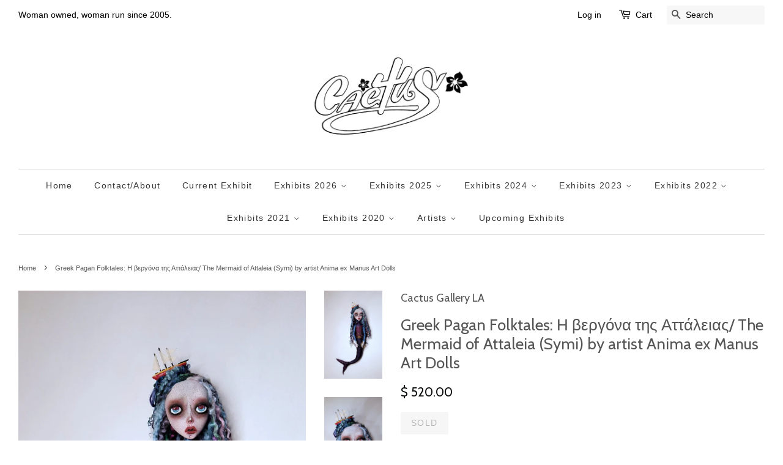

--- FILE ---
content_type: text/html; charset=utf-8
request_url: https://cactusgalleryla.com/products/greek-pagan-folktales-the-mermaid-of-attaleia-symi-by-artist-anima-ex-manus-art-dolls
body_size: 25064
content:
<!doctype html>
<!--[if lt IE 7]><html class="no-js lt-ie9 lt-ie8 lt-ie7" lang="en"> <![endif]-->
<!--[if IE 7]><html class="no-js lt-ie9 lt-ie8" lang="en"> <![endif]-->
<!--[if IE 8]><html class="no-js lt-ie9" lang="en"> <![endif]-->
<!--[if IE 9 ]><html class="ie9 no-js"> <![endif]-->
<!--[if (gt IE 9)|!(IE)]><!--> <html class="no-js"> <!--<![endif]-->
<head>

  <script type="application/vnd.locksmith+json" data-locksmith>{"version":"v254","locked":false,"initialized":true,"scope":"product","access_granted":true,"access_denied":false,"requires_customer":false,"manual_lock":false,"remote_lock":false,"has_timeout":false,"remote_rendered":null,"hide_resource":false,"hide_links_to_resource":false,"transparent":true,"locks":{"all":[],"opened":[]},"keys":[],"keys_signature":"bcb914bf75e1e2b089e9fe40d7085c720088f2d0d42e3c346c4bdcb0261110b0","state":{"template":"product","theme":65507075,"product":"greek-pagan-folktales-the-mermaid-of-attaleia-symi-by-artist-anima-ex-manus-art-dolls","collection":"anima-ex-manus-art-dolls-at-cactus-gallery","page":null,"blog":null,"article":null,"app":null},"now":1769127888,"path":"\/collections\/anima-ex-manus-art-dolls-at-cactus-gallery\/products\/greek-pagan-folktales-the-mermaid-of-attaleia-symi-by-artist-anima-ex-manus-art-dolls","locale_root_url":"\/","canonical_url":"https:\/\/cactusgalleryla.com\/products\/greek-pagan-folktales-the-mermaid-of-attaleia-symi-by-artist-anima-ex-manus-art-dolls","customer_id":null,"customer_id_signature":"bcb914bf75e1e2b089e9fe40d7085c720088f2d0d42e3c346c4bdcb0261110b0","cart":null}</script><script data-locksmith>!function(){undefined;!function(){var s=window.Locksmith={},e=document.querySelector('script[type="application/vnd.locksmith+json"]'),n=e&&e.innerHTML;if(s.state={},s.util={},s.loading=!1,n)try{s.state=JSON.parse(n)}catch(d){}if(document.addEventListener&&document.querySelector){var o,a,i,t=[76,79,67,75,83,77,73,84,72,49,49],c=function(){a=t.slice(0)},l="style",r=function(e){e&&27!==e.keyCode&&"click"!==e.type||(document.removeEventListener("keydown",r),document.removeEventListener("click",r),o&&document.body.removeChild(o),o=null)};c(),document.addEventListener("keyup",function(e){if(e.keyCode===a[0]){if(clearTimeout(i),a.shift(),0<a.length)return void(i=setTimeout(c,1e3));c(),r(),(o=document.createElement("div"))[l].width="50%",o[l].maxWidth="1000px",o[l].height="85%",o[l].border="1px rgba(0, 0, 0, 0.2) solid",o[l].background="rgba(255, 255, 255, 0.99)",o[l].borderRadius="4px",o[l].position="fixed",o[l].top="50%",o[l].left="50%",o[l].transform="translateY(-50%) translateX(-50%)",o[l].boxShadow="0 2px 5px rgba(0, 0, 0, 0.3), 0 0 100vh 100vw rgba(0, 0, 0, 0.5)",o[l].zIndex="2147483645";var t=document.createElement("textarea");t.value=JSON.stringify(JSON.parse(n),null,2),t[l].border="none",t[l].display="block",t[l].boxSizing="border-box",t[l].width="100%",t[l].height="100%",t[l].background="transparent",t[l].padding="22px",t[l].fontFamily="monospace",t[l].fontSize="14px",t[l].color="#333",t[l].resize="none",t[l].outline="none",t.readOnly=!0,o.appendChild(t),document.body.appendChild(o),t.addEventListener("click",function(e){e.stopImmediatePropagation()}),t.select(),document.addEventListener("keydown",r),document.addEventListener("click",r)}})}s.isEmbedded=-1!==window.location.search.indexOf("_ab=0&_fd=0&_sc=1"),s.path=s.state.path||window.location.pathname,s.basePath=s.state.locale_root_url.concat("/apps/locksmith").replace(/^\/\//,"/"),s.reloading=!1,s.util.console=window.console||{log:function(){},error:function(){}},s.util.makeUrl=function(e,t){var n,o=s.basePath+e,a=[],i=s.cache();for(n in i)a.push(n+"="+encodeURIComponent(i[n]));for(n in t)a.push(n+"="+encodeURIComponent(t[n]));return s.state.customer_id&&(a.push("customer_id="+encodeURIComponent(s.state.customer_id)),a.push("customer_id_signature="+encodeURIComponent(s.state.customer_id_signature))),o+=(-1===o.indexOf("?")?"?":"&")+a.join("&")},s._initializeCallbacks=[],s.on=function(e,t){if("initialize"!==e)throw'Locksmith.on() currently only supports the "initialize" event';s._initializeCallbacks.push(t)},s.initializeSession=function(e){if(!s.isEmbedded){var t=!1,n=!0,o=!0;(e=e||{}).silent&&(o=n=!(t=!0)),s.ping({silent:t,spinner:n,reload:o,callback:function(){s._initializeCallbacks.forEach(function(e){e()})}})}},s.cache=function(e){var t={};try{var n=function a(e){return(document.cookie.match("(^|; )"+e+"=([^;]*)")||0)[2]};t=JSON.parse(decodeURIComponent(n("locksmith-params")||"{}"))}catch(d){}if(e){for(var o in e)t[o]=e[o];document.cookie="locksmith-params=; expires=Thu, 01 Jan 1970 00:00:00 GMT; path=/",document.cookie="locksmith-params="+encodeURIComponent(JSON.stringify(t))+"; path=/"}return t},s.cache.cart=s.state.cart,s.cache.cartLastSaved=null,s.params=s.cache(),s.util.reload=function(){s.reloading=!0;try{window.location.href=window.location.href.replace(/#.*/,"")}catch(d){s.util.console.error("Preferred reload method failed",d),window.location.reload()}},s.cache.saveCart=function(e){if(!s.cache.cart||s.cache.cart===s.cache.cartLastSaved)return e?e():null;var t=s.cache.cartLastSaved;s.cache.cartLastSaved=s.cache.cart,fetch("/cart/update.js",{method:"POST",headers:{"Content-Type":"application/json",Accept:"application/json"},body:JSON.stringify({attributes:{locksmith:s.cache.cart}})}).then(function(e){if(!e.ok)throw new Error("Cart update failed: "+e.status);return e.json()}).then(function(){e&&e()})["catch"](function(e){if(s.cache.cartLastSaved=t,!s.reloading)throw e})},s.util.spinnerHTML='<style>body{background:#FFF}@keyframes spin{from{transform:rotate(0deg)}to{transform:rotate(360deg)}}#loading{display:flex;width:100%;height:50vh;color:#777;align-items:center;justify-content:center}#loading .spinner{display:block;animation:spin 600ms linear infinite;position:relative;width:50px;height:50px}#loading .spinner-ring{stroke:currentColor;stroke-dasharray:100%;stroke-width:2px;stroke-linecap:round;fill:none}</style><div id="loading"><div class="spinner"><svg width="100%" height="100%"><svg preserveAspectRatio="xMinYMin"><circle class="spinner-ring" cx="50%" cy="50%" r="45%"></circle></svg></svg></div></div>',s.util.clobberBody=function(e){document.body.innerHTML=e},s.util.clobberDocument=function(e){e.responseText&&(e=e.responseText),document.documentElement&&document.removeChild(document.documentElement);var t=document.open("text/html","replace");t.writeln(e),t.close(),setTimeout(function(){var e=t.querySelector("[autofocus]");e&&e.focus()},100)},s.util.serializeForm=function(e){if(e&&"FORM"===e.nodeName){var t,n,o={};for(t=e.elements.length-1;0<=t;t-=1)if(""!==e.elements[t].name)switch(e.elements[t].nodeName){case"INPUT":switch(e.elements[t].type){default:case"text":case"hidden":case"password":case"button":case"reset":case"submit":o[e.elements[t].name]=e.elements[t].value;break;case"checkbox":case"radio":e.elements[t].checked&&(o[e.elements[t].name]=e.elements[t].value);break;case"file":}break;case"TEXTAREA":o[e.elements[t].name]=e.elements[t].value;break;case"SELECT":switch(e.elements[t].type){case"select-one":o[e.elements[t].name]=e.elements[t].value;break;case"select-multiple":for(n=e.elements[t].options.length-1;0<=n;n-=1)e.elements[t].options[n].selected&&(o[e.elements[t].name]=e.elements[t].options[n].value)}break;case"BUTTON":switch(e.elements[t].type){case"reset":case"submit":case"button":o[e.elements[t].name]=e.elements[t].value}}return o}},s.util.on=function(e,i,s,t){t=t||document;var c="locksmith-"+e+i,n=function(e){var t=e.target,n=e.target.parentElement,o=t&&t.className&&(t.className.baseVal||t.className)||"",a=n&&n.className&&(n.className.baseVal||n.className)||"";("string"==typeof o&&-1!==o.split(/\s+/).indexOf(i)||"string"==typeof a&&-1!==a.split(/\s+/).indexOf(i))&&!e[c]&&(e[c]=!0,s(e))};t.attachEvent?t.attachEvent(e,n):t.addEventListener(e,n,!1)},s.util.enableActions=function(e){s.util.on("click","locksmith-action",function(e){e.preventDefault();var t=e.target;t.dataset.confirmWith&&!confirm(t.dataset.confirmWith)||(t.disabled=!0,t.innerText=t.dataset.disableWith,s.post("/action",t.dataset.locksmithParams,{spinner:!1,type:"text",success:function(e){(e=JSON.parse(e.responseText)).message&&alert(e.message),s.util.reload()}}))},e)},s.util.inject=function(e,t){var n=["data","locksmith","append"];if(-1!==t.indexOf(n.join("-"))){var o=document.createElement("div");o.innerHTML=t,e.appendChild(o)}else e.innerHTML=t;var a,i,s=e.querySelectorAll("script");for(i=0;i<s.length;++i){a=s[i];var c=document.createElement("script");if(a.type&&(c.type=a.type),a.src)c.src=a.src;else{var l=document.createTextNode(a.innerHTML);c.appendChild(l)}e.appendChild(c)}var r=e.querySelector("[autofocus]");r&&r.focus()},s.post=function(e,t,n){!1!==(n=n||{}).spinner&&s.util.clobberBody(s.util.spinnerHTML);var o={};n.container===document?(o.layout=1,n.success=function(e){s.util.clobberDocument(e)}):n.container&&(o.layout=0,n.success=function(e){var t=document.getElementById(n.container);s.util.inject(t,e),t.id===t.firstChild.id&&t.parentElement.replaceChild(t.firstChild,t)}),n.form_type&&(t.form_type=n.form_type),n.include_layout_classes!==undefined&&(t.include_layout_classes=n.include_layout_classes),n.lock_id!==undefined&&(t.lock_id=n.lock_id),s.loading=!0;var a=s.util.makeUrl(e,o),i="json"===n.type||"text"===n.type;fetch(a,{method:"POST",headers:{"Content-Type":"application/json",Accept:i?"application/json":"text/html"},body:JSON.stringify(t)}).then(function(e){if(!e.ok)throw new Error("Request failed: "+e.status);return e.text()}).then(function(e){var t=n.success||s.util.clobberDocument;t(i?{responseText:e}:e)})["catch"](function(e){if(!s.reloading)if("dashboard.weglot.com"!==window.location.host){if(!n.silent)throw alert("Something went wrong! Please refresh and try again."),e;console.error(e)}else console.error(e)})["finally"](function(){s.loading=!1})},s.postResource=function(e,t){e.path=s.path,e.search=window.location.search,e.state=s.state,e.passcode&&(e.passcode=e.passcode.trim()),e.email&&(e.email=e.email.trim()),e.state.cart=s.cache.cart,e.locksmith_json=s.jsonTag,e.locksmith_json_signature=s.jsonTagSignature,s.post("/resource",e,t)},s.ping=function(e){if(!s.isEmbedded){e=e||{};var t=function(){e.reload?s.util.reload():"function"==typeof e.callback&&e.callback()};s.post("/ping",{path:s.path,search:window.location.search,state:s.state},{spinner:!!e.spinner,silent:"undefined"==typeof e.silent||e.silent,type:"text",success:function(e){e&&e.responseText?((e=JSON.parse(e.responseText)).messages&&0<e.messages.length&&s.showMessages(e.messages),e.cart&&s.cache.cart!==e.cart?(s.cache.cart=e.cart,s.cache.saveCart(function(){t(),e.cart&&e.cart.match(/^.+:/)&&s.util.reload()})):t()):console.error("[Locksmith] Invalid result in ping callback:",e)}})}},s.timeoutMonitor=function(){var e=s.cache.cart;s.ping({callback:function(){e!==s.cache.cart||setTimeout(function(){s.timeoutMonitor()},6e4)}})},s.showMessages=function(e){var t=document.createElement("div");t.style.position="fixed",t.style.left=0,t.style.right=0,t.style.bottom="-50px",t.style.opacity=0,t.style.background="#191919",t.style.color="#ddd",t.style.transition="bottom 0.2s, opacity 0.2s",t.style.zIndex=999999,t.innerHTML="        <style>          .locksmith-ab .locksmith-b { display: none; }          .locksmith-ab.toggled .locksmith-b { display: flex; }          .locksmith-ab.toggled .locksmith-a { display: none; }          .locksmith-flex { display: flex; flex-wrap: wrap; justify-content: space-between; align-items: center; padding: 10px 20px; }          .locksmith-message + .locksmith-message { border-top: 1px #555 solid; }          .locksmith-message a { color: inherit; font-weight: bold; }          .locksmith-message a:hover { color: inherit; opacity: 0.8; }          a.locksmith-ab-toggle { font-weight: inherit; text-decoration: underline; }          .locksmith-text { flex-grow: 1; }          .locksmith-cta { flex-grow: 0; text-align: right; }          .locksmith-cta button { transform: scale(0.8); transform-origin: left; }          .locksmith-cta > * { display: block; }          .locksmith-cta > * + * { margin-top: 10px; }          .locksmith-message a.locksmith-close { flex-grow: 0; text-decoration: none; margin-left: 15px; font-size: 30px; font-family: monospace; display: block; padding: 2px 10px; }                    @media screen and (max-width: 600px) {            .locksmith-wide-only { display: none !important; }            .locksmith-flex { padding: 0 15px; }            .locksmith-flex > * { margin-top: 5px; margin-bottom: 5px; }            .locksmith-cta { text-align: left; }          }                    @media screen and (min-width: 601px) {            .locksmith-narrow-only { display: none !important; }          }        </style>      "+e.map(function(e){return'<div class="locksmith-message">'+e+"</div>"}).join(""),document.body.appendChild(t),document.body.style.position="relative",document.body.parentElement.style.paddingBottom=t.offsetHeight+"px",setTimeout(function(){t.style.bottom=0,t.style.opacity=1},50),s.util.on("click","locksmith-ab-toggle",function(e){e.preventDefault();for(var t=e.target.parentElement;-1===t.className.split(" ").indexOf("locksmith-ab");)t=t.parentElement;-1!==t.className.split(" ").indexOf("toggled")?t.className=t.className.replace("toggled",""):t.className=t.className+" toggled"}),s.util.enableActions(t)}}()}();</script>
      <script data-locksmith>Locksmith.cache.cart=null</script>

  <script data-locksmith>Locksmith.jsonTag="{\"version\":\"v254\",\"locked\":false,\"initialized\":true,\"scope\":\"product\",\"access_granted\":true,\"access_denied\":false,\"requires_customer\":false,\"manual_lock\":false,\"remote_lock\":false,\"has_timeout\":false,\"remote_rendered\":null,\"hide_resource\":false,\"hide_links_to_resource\":false,\"transparent\":true,\"locks\":{\"all\":[],\"opened\":[]},\"keys\":[],\"keys_signature\":\"bcb914bf75e1e2b089e9fe40d7085c720088f2d0d42e3c346c4bdcb0261110b0\",\"state\":{\"template\":\"product\",\"theme\":65507075,\"product\":\"greek-pagan-folktales-the-mermaid-of-attaleia-symi-by-artist-anima-ex-manus-art-dolls\",\"collection\":\"anima-ex-manus-art-dolls-at-cactus-gallery\",\"page\":null,\"blog\":null,\"article\":null,\"app\":null},\"now\":1769127888,\"path\":\"\\\/collections\\\/anima-ex-manus-art-dolls-at-cactus-gallery\\\/products\\\/greek-pagan-folktales-the-mermaid-of-attaleia-symi-by-artist-anima-ex-manus-art-dolls\",\"locale_root_url\":\"\\\/\",\"canonical_url\":\"https:\\\/\\\/cactusgalleryla.com\\\/products\\\/greek-pagan-folktales-the-mermaid-of-attaleia-symi-by-artist-anima-ex-manus-art-dolls\",\"customer_id\":null,\"customer_id_signature\":\"bcb914bf75e1e2b089e9fe40d7085c720088f2d0d42e3c346c4bdcb0261110b0\",\"cart\":null}";Locksmith.jsonTagSignature="ff20e6022245d313fd310c5a946b9d75093c1a714eeeb0b18b6700585be889ff"</script>
  <!-- Basic page needs ================================================== -->
  <meta charset="utf-8">
  <meta http-equiv="X-UA-Compatible" content="IE=edge,chrome=1">

  

  <!-- Title and description ================================================== -->
  <title>
  Greek Pagan Folktales: Η βεργόνα της Αττάλειας/ The Mermaid of Attalei &ndash; Cactus Gallery LA
  </title>

  
<meta name="description" content="Mixed media: wire armature, paperclay, polymer clay, vintage and found fabrics and trims, silk, silk threads. Her arms are poseable and her eyes are glass. Her body/ fish tail is soft and poseable, as it has wire running through it. The miniature ship on her head is also handmade by me. She is painted with soft pastels">


  <!-- Social meta ================================================== -->
  

<meta property="og:type" content="product">
<meta property="og:title" content="Greek Pagan Folktales: Η βεργόνα της Αττάλειας/ The Mermaid of Attaleia (Symi) by artist Anima ex Manus Art Dolls">
<meta property="og:url" content="https://cactusgalleryla.com/products/greek-pagan-folktales-the-mermaid-of-attaleia-symi-by-artist-anima-ex-manus-art-dolls">
  
<meta property="og:image" content="http://cactusgalleryla.com/cdn/shop/products/mermaid1_grande.jpg?v=1599702953">
<meta property="og:image:secure_url" content="https://cactusgalleryla.com/cdn/shop/products/mermaid1_grande.jpg?v=1599702953">

<meta property="og:image" content="http://cactusgalleryla.com/cdn/shop/products/mermaid3_grande.jpg?v=1599702953">
<meta property="og:image:secure_url" content="https://cactusgalleryla.com/cdn/shop/products/mermaid3_grande.jpg?v=1599702953">

<meta property="og:image" content="http://cactusgalleryla.com/cdn/shop/products/mermaid11_grande.jpg?v=1599702953">
<meta property="og:image:secure_url" content="https://cactusgalleryla.com/cdn/shop/products/mermaid11_grande.jpg?v=1599702953">

<meta property="og:price:amount" content="520.00">
<meta property="og:price:currency" content="USD">


<meta property="og:description" content="Mixed media: wire armature, paperclay, polymer clay, vintage and found fabrics and trims, silk, silk threads. Her arms are poseable and her eyes are glass. Her body/ fish tail is soft and poseable, as it has wire running through it. The miniature ship on her head is also handmade by me. She is painted with soft pastels">

<meta property="og:site_name" content="Cactus Gallery LA">



<meta name="twitter:card" content="summary">




<meta name="twitter:title" content="Greek Pagan Folktales: Η βεργόνα της Αττάλειας/ The Mermaid of Attaleia (Symi) by artist Anima ex Manus Art Dolls">
<meta name="twitter:description" content="Mixed media: wire armature, paperclay, polymer clay, vintage and found fabrics and trims, silk, silk threads. Her arms are poseable and her eyes are glass. Her body/ fish tail is soft and poseable, as it has wire running through it. The miniature ship on her head is also handmade by">
<meta name="twitter:image" content="https://cactusgalleryla.com/cdn/shop/products/mermaid1_medium.jpg?v=1599702953">
<meta name="twitter:image:width" content="240">
<meta name="twitter:image:height" content="240">



  <!-- Helpers ================================================== -->
  <link rel="canonical" href="https://cactusgalleryla.com/products/greek-pagan-folktales-the-mermaid-of-attaleia-symi-by-artist-anima-ex-manus-art-dolls">
  <meta name="viewport" content="width=device-width,initial-scale=1">
  <meta name="theme-color" content="#0c0f0d">

  <!-- CSS ================================================== -->
  <link href="//cactusgalleryla.com/cdn/shop/t/2/assets/timber.scss.css?v=32632479772446749671698901092" rel="stylesheet" type="text/css" media="all" />
  <link href="//cactusgalleryla.com/cdn/shop/t/2/assets/theme.scss.css?v=65313121463950650151698901092" rel="stylesheet" type="text/css" media="all" />

  

  
    
    
    <link href="//fonts.googleapis.com/css?family=Cabin:400" rel="stylesheet" type="text/css" media="all" />
  




  <!-- Header hook for plugins ================================================== -->
  <script>window.performance && window.performance.mark && window.performance.mark('shopify.content_for_header.start');</script><meta name="facebook-domain-verification" content="5k5o42qm6h9ldy3rks8rrrkfsy7nro">
<meta id="shopify-digital-wallet" name="shopify-digital-wallet" content="/10066854/digital_wallets/dialog">
<meta name="shopify-checkout-api-token" content="5f13f78d45f087414ab36800d89531b9">
<meta id="in-context-paypal-metadata" data-shop-id="10066854" data-venmo-supported="false" data-environment="production" data-locale="en_US" data-paypal-v4="true" data-currency="USD">
<link rel="alternate" type="application/json+oembed" href="https://cactusgalleryla.com/products/greek-pagan-folktales-the-mermaid-of-attaleia-symi-by-artist-anima-ex-manus-art-dolls.oembed">
<script async="async" src="/checkouts/internal/preloads.js?locale=en-US"></script>
<link rel="preconnect" href="https://shop.app" crossorigin="anonymous">
<script async="async" src="https://shop.app/checkouts/internal/preloads.js?locale=en-US&shop_id=10066854" crossorigin="anonymous"></script>
<script id="apple-pay-shop-capabilities" type="application/json">{"shopId":10066854,"countryCode":"US","currencyCode":"USD","merchantCapabilities":["supports3DS"],"merchantId":"gid:\/\/shopify\/Shop\/10066854","merchantName":"Cactus Gallery LA","requiredBillingContactFields":["postalAddress","email"],"requiredShippingContactFields":["postalAddress","email"],"shippingType":"shipping","supportedNetworks":["visa","masterCard","amex","discover","elo","jcb"],"total":{"type":"pending","label":"Cactus Gallery LA","amount":"1.00"},"shopifyPaymentsEnabled":true,"supportsSubscriptions":true}</script>
<script id="shopify-features" type="application/json">{"accessToken":"5f13f78d45f087414ab36800d89531b9","betas":["rich-media-storefront-analytics"],"domain":"cactusgalleryla.com","predictiveSearch":true,"shopId":10066854,"locale":"en"}</script>
<script>var Shopify = Shopify || {};
Shopify.shop = "cactusgalleryla.myshopify.com";
Shopify.locale = "en";
Shopify.currency = {"active":"USD","rate":"1.0"};
Shopify.country = "US";
Shopify.theme = {"name":"Minimal","id":65507075,"schema_name":null,"schema_version":null,"theme_store_id":380,"role":"main"};
Shopify.theme.handle = "null";
Shopify.theme.style = {"id":null,"handle":null};
Shopify.cdnHost = "cactusgalleryla.com/cdn";
Shopify.routes = Shopify.routes || {};
Shopify.routes.root = "/";</script>
<script type="module">!function(o){(o.Shopify=o.Shopify||{}).modules=!0}(window);</script>
<script>!function(o){function n(){var o=[];function n(){o.push(Array.prototype.slice.apply(arguments))}return n.q=o,n}var t=o.Shopify=o.Shopify||{};t.loadFeatures=n(),t.autoloadFeatures=n()}(window);</script>
<script>
  window.ShopifyPay = window.ShopifyPay || {};
  window.ShopifyPay.apiHost = "shop.app\/pay";
  window.ShopifyPay.redirectState = null;
</script>
<script id="shop-js-analytics" type="application/json">{"pageType":"product"}</script>
<script defer="defer" async type="module" src="//cactusgalleryla.com/cdn/shopifycloud/shop-js/modules/v2/client.init-shop-cart-sync_BT-GjEfc.en.esm.js"></script>
<script defer="defer" async type="module" src="//cactusgalleryla.com/cdn/shopifycloud/shop-js/modules/v2/chunk.common_D58fp_Oc.esm.js"></script>
<script defer="defer" async type="module" src="//cactusgalleryla.com/cdn/shopifycloud/shop-js/modules/v2/chunk.modal_xMitdFEc.esm.js"></script>
<script type="module">
  await import("//cactusgalleryla.com/cdn/shopifycloud/shop-js/modules/v2/client.init-shop-cart-sync_BT-GjEfc.en.esm.js");
await import("//cactusgalleryla.com/cdn/shopifycloud/shop-js/modules/v2/chunk.common_D58fp_Oc.esm.js");
await import("//cactusgalleryla.com/cdn/shopifycloud/shop-js/modules/v2/chunk.modal_xMitdFEc.esm.js");

  window.Shopify.SignInWithShop?.initShopCartSync?.({"fedCMEnabled":true,"windoidEnabled":true});

</script>
<script>
  window.Shopify = window.Shopify || {};
  if (!window.Shopify.featureAssets) window.Shopify.featureAssets = {};
  window.Shopify.featureAssets['shop-js'] = {"shop-cart-sync":["modules/v2/client.shop-cart-sync_DZOKe7Ll.en.esm.js","modules/v2/chunk.common_D58fp_Oc.esm.js","modules/v2/chunk.modal_xMitdFEc.esm.js"],"init-fed-cm":["modules/v2/client.init-fed-cm_B6oLuCjv.en.esm.js","modules/v2/chunk.common_D58fp_Oc.esm.js","modules/v2/chunk.modal_xMitdFEc.esm.js"],"shop-cash-offers":["modules/v2/client.shop-cash-offers_D2sdYoxE.en.esm.js","modules/v2/chunk.common_D58fp_Oc.esm.js","modules/v2/chunk.modal_xMitdFEc.esm.js"],"shop-login-button":["modules/v2/client.shop-login-button_QeVjl5Y3.en.esm.js","modules/v2/chunk.common_D58fp_Oc.esm.js","modules/v2/chunk.modal_xMitdFEc.esm.js"],"pay-button":["modules/v2/client.pay-button_DXTOsIq6.en.esm.js","modules/v2/chunk.common_D58fp_Oc.esm.js","modules/v2/chunk.modal_xMitdFEc.esm.js"],"shop-button":["modules/v2/client.shop-button_DQZHx9pm.en.esm.js","modules/v2/chunk.common_D58fp_Oc.esm.js","modules/v2/chunk.modal_xMitdFEc.esm.js"],"avatar":["modules/v2/client.avatar_BTnouDA3.en.esm.js"],"init-windoid":["modules/v2/client.init-windoid_CR1B-cfM.en.esm.js","modules/v2/chunk.common_D58fp_Oc.esm.js","modules/v2/chunk.modal_xMitdFEc.esm.js"],"init-shop-for-new-customer-accounts":["modules/v2/client.init-shop-for-new-customer-accounts_C_vY_xzh.en.esm.js","modules/v2/client.shop-login-button_QeVjl5Y3.en.esm.js","modules/v2/chunk.common_D58fp_Oc.esm.js","modules/v2/chunk.modal_xMitdFEc.esm.js"],"init-shop-email-lookup-coordinator":["modules/v2/client.init-shop-email-lookup-coordinator_BI7n9ZSv.en.esm.js","modules/v2/chunk.common_D58fp_Oc.esm.js","modules/v2/chunk.modal_xMitdFEc.esm.js"],"init-shop-cart-sync":["modules/v2/client.init-shop-cart-sync_BT-GjEfc.en.esm.js","modules/v2/chunk.common_D58fp_Oc.esm.js","modules/v2/chunk.modal_xMitdFEc.esm.js"],"shop-toast-manager":["modules/v2/client.shop-toast-manager_DiYdP3xc.en.esm.js","modules/v2/chunk.common_D58fp_Oc.esm.js","modules/v2/chunk.modal_xMitdFEc.esm.js"],"init-customer-accounts":["modules/v2/client.init-customer-accounts_D9ZNqS-Q.en.esm.js","modules/v2/client.shop-login-button_QeVjl5Y3.en.esm.js","modules/v2/chunk.common_D58fp_Oc.esm.js","modules/v2/chunk.modal_xMitdFEc.esm.js"],"init-customer-accounts-sign-up":["modules/v2/client.init-customer-accounts-sign-up_iGw4briv.en.esm.js","modules/v2/client.shop-login-button_QeVjl5Y3.en.esm.js","modules/v2/chunk.common_D58fp_Oc.esm.js","modules/v2/chunk.modal_xMitdFEc.esm.js"],"shop-follow-button":["modules/v2/client.shop-follow-button_CqMgW2wH.en.esm.js","modules/v2/chunk.common_D58fp_Oc.esm.js","modules/v2/chunk.modal_xMitdFEc.esm.js"],"checkout-modal":["modules/v2/client.checkout-modal_xHeaAweL.en.esm.js","modules/v2/chunk.common_D58fp_Oc.esm.js","modules/v2/chunk.modal_xMitdFEc.esm.js"],"shop-login":["modules/v2/client.shop-login_D91U-Q7h.en.esm.js","modules/v2/chunk.common_D58fp_Oc.esm.js","modules/v2/chunk.modal_xMitdFEc.esm.js"],"lead-capture":["modules/v2/client.lead-capture_BJmE1dJe.en.esm.js","modules/v2/chunk.common_D58fp_Oc.esm.js","modules/v2/chunk.modal_xMitdFEc.esm.js"],"payment-terms":["modules/v2/client.payment-terms_Ci9AEqFq.en.esm.js","modules/v2/chunk.common_D58fp_Oc.esm.js","modules/v2/chunk.modal_xMitdFEc.esm.js"]};
</script>
<script id="__st">var __st={"a":10066854,"offset":-28800,"reqid":"4a4e4877-57ae-4b13-96ac-e00c1d9691cb-1769127887","pageurl":"cactusgalleryla.com\/products\/greek-pagan-folktales-the-mermaid-of-attaleia-symi-by-artist-anima-ex-manus-art-dolls","u":"cebb89e4fdd0","p":"product","rtyp":"product","rid":4828341502030};</script>
<script>window.ShopifyPaypalV4VisibilityTracking = true;</script>
<script id="captcha-bootstrap">!function(){'use strict';const t='contact',e='account',n='new_comment',o=[[t,t],['blogs',n],['comments',n],[t,'customer']],c=[[e,'customer_login'],[e,'guest_login'],[e,'recover_customer_password'],[e,'create_customer']],r=t=>t.map((([t,e])=>`form[action*='/${t}']:not([data-nocaptcha='true']) input[name='form_type'][value='${e}']`)).join(','),a=t=>()=>t?[...document.querySelectorAll(t)].map((t=>t.form)):[];function s(){const t=[...o],e=r(t);return a(e)}const i='password',u='form_key',d=['recaptcha-v3-token','g-recaptcha-response','h-captcha-response',i],f=()=>{try{return window.sessionStorage}catch{return}},m='__shopify_v',_=t=>t.elements[u];function p(t,e,n=!1){try{const o=window.sessionStorage,c=JSON.parse(o.getItem(e)),{data:r}=function(t){const{data:e,action:n}=t;return t[m]||n?{data:e,action:n}:{data:t,action:n}}(c);for(const[e,n]of Object.entries(r))t.elements[e]&&(t.elements[e].value=n);n&&o.removeItem(e)}catch(o){console.error('form repopulation failed',{error:o})}}const l='form_type',E='cptcha';function T(t){t.dataset[E]=!0}const w=window,h=w.document,L='Shopify',v='ce_forms',y='captcha';let A=!1;((t,e)=>{const n=(g='f06e6c50-85a8-45c8-87d0-21a2b65856fe',I='https://cdn.shopify.com/shopifycloud/storefront-forms-hcaptcha/ce_storefront_forms_captcha_hcaptcha.v1.5.2.iife.js',D={infoText:'Protected by hCaptcha',privacyText:'Privacy',termsText:'Terms'},(t,e,n)=>{const o=w[L][v],c=o.bindForm;if(c)return c(t,g,e,D).then(n);var r;o.q.push([[t,g,e,D],n]),r=I,A||(h.body.append(Object.assign(h.createElement('script'),{id:'captcha-provider',async:!0,src:r})),A=!0)});var g,I,D;w[L]=w[L]||{},w[L][v]=w[L][v]||{},w[L][v].q=[],w[L][y]=w[L][y]||{},w[L][y].protect=function(t,e){n(t,void 0,e),T(t)},Object.freeze(w[L][y]),function(t,e,n,w,h,L){const[v,y,A,g]=function(t,e,n){const i=e?o:[],u=t?c:[],d=[...i,...u],f=r(d),m=r(i),_=r(d.filter((([t,e])=>n.includes(e))));return[a(f),a(m),a(_),s()]}(w,h,L),I=t=>{const e=t.target;return e instanceof HTMLFormElement?e:e&&e.form},D=t=>v().includes(t);t.addEventListener('submit',(t=>{const e=I(t);if(!e)return;const n=D(e)&&!e.dataset.hcaptchaBound&&!e.dataset.recaptchaBound,o=_(e),c=g().includes(e)&&(!o||!o.value);(n||c)&&t.preventDefault(),c&&!n&&(function(t){try{if(!f())return;!function(t){const e=f();if(!e)return;const n=_(t);if(!n)return;const o=n.value;o&&e.removeItem(o)}(t);const e=Array.from(Array(32),(()=>Math.random().toString(36)[2])).join('');!function(t,e){_(t)||t.append(Object.assign(document.createElement('input'),{type:'hidden',name:u})),t.elements[u].value=e}(t,e),function(t,e){const n=f();if(!n)return;const o=[...t.querySelectorAll(`input[type='${i}']`)].map((({name:t})=>t)),c=[...d,...o],r={};for(const[a,s]of new FormData(t).entries())c.includes(a)||(r[a]=s);n.setItem(e,JSON.stringify({[m]:1,action:t.action,data:r}))}(t,e)}catch(e){console.error('failed to persist form',e)}}(e),e.submit())}));const S=(t,e)=>{t&&!t.dataset[E]&&(n(t,e.some((e=>e===t))),T(t))};for(const o of['focusin','change'])t.addEventListener(o,(t=>{const e=I(t);D(e)&&S(e,y())}));const B=e.get('form_key'),M=e.get(l),P=B&&M;t.addEventListener('DOMContentLoaded',(()=>{const t=y();if(P)for(const e of t)e.elements[l].value===M&&p(e,B);[...new Set([...A(),...v().filter((t=>'true'===t.dataset.shopifyCaptcha))])].forEach((e=>S(e,t)))}))}(h,new URLSearchParams(w.location.search),n,t,e,['guest_login'])})(!0,!0)}();</script>
<script integrity="sha256-4kQ18oKyAcykRKYeNunJcIwy7WH5gtpwJnB7kiuLZ1E=" data-source-attribution="shopify.loadfeatures" defer="defer" src="//cactusgalleryla.com/cdn/shopifycloud/storefront/assets/storefront/load_feature-a0a9edcb.js" crossorigin="anonymous"></script>
<script crossorigin="anonymous" defer="defer" src="//cactusgalleryla.com/cdn/shopifycloud/storefront/assets/shopify_pay/storefront-65b4c6d7.js?v=20250812"></script>
<script data-source-attribution="shopify.dynamic_checkout.dynamic.init">var Shopify=Shopify||{};Shopify.PaymentButton=Shopify.PaymentButton||{isStorefrontPortableWallets:!0,init:function(){window.Shopify.PaymentButton.init=function(){};var t=document.createElement("script");t.src="https://cactusgalleryla.com/cdn/shopifycloud/portable-wallets/latest/portable-wallets.en.js",t.type="module",document.head.appendChild(t)}};
</script>
<script data-source-attribution="shopify.dynamic_checkout.buyer_consent">
  function portableWalletsHideBuyerConsent(e){var t=document.getElementById("shopify-buyer-consent"),n=document.getElementById("shopify-subscription-policy-button");t&&n&&(t.classList.add("hidden"),t.setAttribute("aria-hidden","true"),n.removeEventListener("click",e))}function portableWalletsShowBuyerConsent(e){var t=document.getElementById("shopify-buyer-consent"),n=document.getElementById("shopify-subscription-policy-button");t&&n&&(t.classList.remove("hidden"),t.removeAttribute("aria-hidden"),n.addEventListener("click",e))}window.Shopify?.PaymentButton&&(window.Shopify.PaymentButton.hideBuyerConsent=portableWalletsHideBuyerConsent,window.Shopify.PaymentButton.showBuyerConsent=portableWalletsShowBuyerConsent);
</script>
<script data-source-attribution="shopify.dynamic_checkout.cart.bootstrap">document.addEventListener("DOMContentLoaded",(function(){function t(){return document.querySelector("shopify-accelerated-checkout-cart, shopify-accelerated-checkout")}if(t())Shopify.PaymentButton.init();else{new MutationObserver((function(e,n){t()&&(Shopify.PaymentButton.init(),n.disconnect())})).observe(document.body,{childList:!0,subtree:!0})}}));
</script>
<link id="shopify-accelerated-checkout-styles" rel="stylesheet" media="screen" href="https://cactusgalleryla.com/cdn/shopifycloud/portable-wallets/latest/accelerated-checkout-backwards-compat.css" crossorigin="anonymous">
<style id="shopify-accelerated-checkout-cart">
        #shopify-buyer-consent {
  margin-top: 1em;
  display: inline-block;
  width: 100%;
}

#shopify-buyer-consent.hidden {
  display: none;
}

#shopify-subscription-policy-button {
  background: none;
  border: none;
  padding: 0;
  text-decoration: underline;
  font-size: inherit;
  cursor: pointer;
}

#shopify-subscription-policy-button::before {
  box-shadow: none;
}

      </style>

<script>window.performance && window.performance.mark && window.performance.mark('shopify.content_for_header.end');</script>

  

<!--[if lt IE 9]>
<script src="//cdnjs.cloudflare.com/ajax/libs/html5shiv/3.7.2/html5shiv.min.js" type="text/javascript"></script>
<script src="//cactusgalleryla.com/cdn/shop/t/2/assets/respond.min.js?v=52248677837542619231443399651" type="text/javascript"></script>
<link href="//cactusgalleryla.com/cdn/shop/t/2/assets/respond-proxy.html" id="respond-proxy" rel="respond-proxy" />
<link href="//cactusgalleryla.com/search?q=e935d8ab7a6251649383116910dd90d2" id="respond-redirect" rel="respond-redirect" />
<script src="//cactusgalleryla.com/search?q=e935d8ab7a6251649383116910dd90d2" type="text/javascript"></script>
<![endif]-->


  <script src="//ajax.googleapis.com/ajax/libs/jquery/1.11.0/jquery.min.js" type="text/javascript"></script>
  <script src="//cactusgalleryla.com/cdn/shop/t/2/assets/modernizr.min.js?v=26620055551102246001443399651" type="text/javascript"></script>

  
  

<!-- BEGIN app block: shopify://apps/blockify-fraud-filter/blocks/app_embed/2e3e0ba5-0e70-447a-9ec5-3bf76b5ef12e --> 
 
 
    <script>
        window.blockifyShopIdentifier = "cactusgalleryla.myshopify.com";
        window.ipBlockerMetafields = "{\"showOverlayByPass\":true,\"disableSpyExtensions\":false,\"blockUnknownBots\":false,\"activeApp\":true,\"blockByMetafield\":false,\"visitorAnalytic\":true,\"showWatermark\":true}";
        window.blockifyRules = null;
        window.ipblockerBlockTemplate = "{\"customCss\":\"#blockify---container{--bg-blockify: #fff;position:relative}#blockify---container::after{content:'';position:absolute;inset:0;background-repeat:no-repeat !important;background-size:cover !important;background:var(--bg-blockify);z-index:0}#blockify---container #blockify---container__inner{display:flex;flex-direction:column;align-items:center;position:relative;z-index:1}#blockify---container #blockify---container__inner #blockify-block-content{display:flex;flex-direction:column;align-items:center;text-align:center}#blockify---container #blockify---container__inner #blockify-block-content #blockify-block-superTitle{display:none !important}#blockify---container #blockify---container__inner #blockify-block-content #blockify-block-title{font-size:313%;font-weight:bold;margin-top:1em}@media only screen and (min-width: 768px) and (max-width: 1199px){#blockify---container #blockify---container__inner #blockify-block-content #blockify-block-title{font-size:188%}}@media only screen and (max-width: 767px){#blockify---container #blockify---container__inner #blockify-block-content #blockify-block-title{font-size:107%}}#blockify---container #blockify---container__inner #blockify-block-content #blockify-block-description{font-size:125%;margin:1.5em;line-height:1.5}@media only screen and (min-width: 768px) and (max-width: 1199px){#blockify---container #blockify---container__inner #blockify-block-content #blockify-block-description{font-size:88%}}@media only screen and (max-width: 767px){#blockify---container #blockify---container__inner #blockify-block-content #blockify-block-description{font-size:107%}}#blockify---container #blockify---container__inner #blockify-block-content #blockify-block-description #blockify-block-text-blink{display:none !important}#blockify---container #blockify---container__inner #blockify-logo-block-image{position:relative;width:400px;height:auto;max-height:300px}@media only screen and (max-width: 767px){#blockify---container #blockify---container__inner #blockify-logo-block-image{width:200px}}#blockify---container #blockify---container__inner #blockify-logo-block-image::before{content:'';display:block;padding-bottom:56.2%}#blockify---container #blockify---container__inner #blockify-logo-block-image img{position:absolute;top:0;left:0;width:100%;height:100%;object-fit:contain}\\n\",\"logoImage\":{\"active\":true,\"value\":\"https:\/\/fraud.blockifyapp.com\/s\/api\/public\/assets\/default-thumbnail.png\",\"altText\":\"Red octagonal stop sign with a black hand symbol in the center, indicating a warning or prohibition\"},\"superTitle\":{\"active\":false,\"text\":\"403\",\"color\":\"#899df1\"},\"title\":{\"active\":true,\"text\":\"Access Denied\",\"color\":\"#000\"},\"description\":{\"active\":true,\"text\":\"The site owner may have set restrictions that prevent you from accessing the site. Please contact the site owner for access.\",\"color\":\"#000\"},\"background\":{\"active\":true,\"value\":\"#fff\",\"type\":\"1\",\"colorFrom\":null,\"colorTo\":null}}";

        
            window.blockifyProductCollections = [406366093534,165412831310];
        
    </script>
<link href="https://cdn.shopify.com/extensions/019bde6c-6f74-71a0-9e52-4539429898f4/blockify-shopify-288/assets/blockify-embed.min.js" as="script" type="text/javascript" rel="preload"><link href="https://cdn.shopify.com/extensions/019bde6c-6f74-71a0-9e52-4539429898f4/blockify-shopify-288/assets/prevent-bypass-script.min.js" as="script" type="text/javascript" rel="preload">
<script type="text/javascript">
    window.blockifyBaseUrl = 'https://fraud.blockifyapp.com/s/api';
    window.blockifyPublicUrl = 'https://fraud.blockifyapp.com/s/api/public';
    window.bucketUrl = 'https://storage.synctrack.io/megamind-fraud';
    window.storefrontApiUrl  = 'https://fraud.blockifyapp.com/p/api';
</script>
<script type="text/javascript">
  window.blockifyChecking = true;
</script>
<script id="blockifyScriptByPass" type="text/javascript" src=https://cdn.shopify.com/extensions/019bde6c-6f74-71a0-9e52-4539429898f4/blockify-shopify-288/assets/prevent-bypass-script.min.js async></script>
<script id="blockifyScriptTag" type="text/javascript" src=https://cdn.shopify.com/extensions/019bde6c-6f74-71a0-9e52-4539429898f4/blockify-shopify-288/assets/blockify-embed.min.js async></script>


<!-- END app block --><link href="https://monorail-edge.shopifysvc.com" rel="dns-prefetch">
<script>(function(){if ("sendBeacon" in navigator && "performance" in window) {try {var session_token_from_headers = performance.getEntriesByType('navigation')[0].serverTiming.find(x => x.name == '_s').description;} catch {var session_token_from_headers = undefined;}var session_cookie_matches = document.cookie.match(/_shopify_s=([^;]*)/);var session_token_from_cookie = session_cookie_matches && session_cookie_matches.length === 2 ? session_cookie_matches[1] : "";var session_token = session_token_from_headers || session_token_from_cookie || "";function handle_abandonment_event(e) {var entries = performance.getEntries().filter(function(entry) {return /monorail-edge.shopifysvc.com/.test(entry.name);});if (!window.abandonment_tracked && entries.length === 0) {window.abandonment_tracked = true;var currentMs = Date.now();var navigation_start = performance.timing.navigationStart;var payload = {shop_id: 10066854,url: window.location.href,navigation_start,duration: currentMs - navigation_start,session_token,page_type: "product"};window.navigator.sendBeacon("https://monorail-edge.shopifysvc.com/v1/produce", JSON.stringify({schema_id: "online_store_buyer_site_abandonment/1.1",payload: payload,metadata: {event_created_at_ms: currentMs,event_sent_at_ms: currentMs}}));}}window.addEventListener('pagehide', handle_abandonment_event);}}());</script>
<script id="web-pixels-manager-setup">(function e(e,d,r,n,o){if(void 0===o&&(o={}),!Boolean(null===(a=null===(i=window.Shopify)||void 0===i?void 0:i.analytics)||void 0===a?void 0:a.replayQueue)){var i,a;window.Shopify=window.Shopify||{};var t=window.Shopify;t.analytics=t.analytics||{};var s=t.analytics;s.replayQueue=[],s.publish=function(e,d,r){return s.replayQueue.push([e,d,r]),!0};try{self.performance.mark("wpm:start")}catch(e){}var l=function(){var e={modern:/Edge?\/(1{2}[4-9]|1[2-9]\d|[2-9]\d{2}|\d{4,})\.\d+(\.\d+|)|Firefox\/(1{2}[4-9]|1[2-9]\d|[2-9]\d{2}|\d{4,})\.\d+(\.\d+|)|Chrom(ium|e)\/(9{2}|\d{3,})\.\d+(\.\d+|)|(Maci|X1{2}).+ Version\/(15\.\d+|(1[6-9]|[2-9]\d|\d{3,})\.\d+)([,.]\d+|)( \(\w+\)|)( Mobile\/\w+|) Safari\/|Chrome.+OPR\/(9{2}|\d{3,})\.\d+\.\d+|(CPU[ +]OS|iPhone[ +]OS|CPU[ +]iPhone|CPU IPhone OS|CPU iPad OS)[ +]+(15[._]\d+|(1[6-9]|[2-9]\d|\d{3,})[._]\d+)([._]\d+|)|Android:?[ /-](13[3-9]|1[4-9]\d|[2-9]\d{2}|\d{4,})(\.\d+|)(\.\d+|)|Android.+Firefox\/(13[5-9]|1[4-9]\d|[2-9]\d{2}|\d{4,})\.\d+(\.\d+|)|Android.+Chrom(ium|e)\/(13[3-9]|1[4-9]\d|[2-9]\d{2}|\d{4,})\.\d+(\.\d+|)|SamsungBrowser\/([2-9]\d|\d{3,})\.\d+/,legacy:/Edge?\/(1[6-9]|[2-9]\d|\d{3,})\.\d+(\.\d+|)|Firefox\/(5[4-9]|[6-9]\d|\d{3,})\.\d+(\.\d+|)|Chrom(ium|e)\/(5[1-9]|[6-9]\d|\d{3,})\.\d+(\.\d+|)([\d.]+$|.*Safari\/(?![\d.]+ Edge\/[\d.]+$))|(Maci|X1{2}).+ Version\/(10\.\d+|(1[1-9]|[2-9]\d|\d{3,})\.\d+)([,.]\d+|)( \(\w+\)|)( Mobile\/\w+|) Safari\/|Chrome.+OPR\/(3[89]|[4-9]\d|\d{3,})\.\d+\.\d+|(CPU[ +]OS|iPhone[ +]OS|CPU[ +]iPhone|CPU IPhone OS|CPU iPad OS)[ +]+(10[._]\d+|(1[1-9]|[2-9]\d|\d{3,})[._]\d+)([._]\d+|)|Android:?[ /-](13[3-9]|1[4-9]\d|[2-9]\d{2}|\d{4,})(\.\d+|)(\.\d+|)|Mobile Safari.+OPR\/([89]\d|\d{3,})\.\d+\.\d+|Android.+Firefox\/(13[5-9]|1[4-9]\d|[2-9]\d{2}|\d{4,})\.\d+(\.\d+|)|Android.+Chrom(ium|e)\/(13[3-9]|1[4-9]\d|[2-9]\d{2}|\d{4,})\.\d+(\.\d+|)|Android.+(UC? ?Browser|UCWEB|U3)[ /]?(15\.([5-9]|\d{2,})|(1[6-9]|[2-9]\d|\d{3,})\.\d+)\.\d+|SamsungBrowser\/(5\.\d+|([6-9]|\d{2,})\.\d+)|Android.+MQ{2}Browser\/(14(\.(9|\d{2,})|)|(1[5-9]|[2-9]\d|\d{3,})(\.\d+|))(\.\d+|)|K[Aa][Ii]OS\/(3\.\d+|([4-9]|\d{2,})\.\d+)(\.\d+|)/},d=e.modern,r=e.legacy,n=navigator.userAgent;return n.match(d)?"modern":n.match(r)?"legacy":"unknown"}(),u="modern"===l?"modern":"legacy",c=(null!=n?n:{modern:"",legacy:""})[u],f=function(e){return[e.baseUrl,"/wpm","/b",e.hashVersion,"modern"===e.buildTarget?"m":"l",".js"].join("")}({baseUrl:d,hashVersion:r,buildTarget:u}),m=function(e){var d=e.version,r=e.bundleTarget,n=e.surface,o=e.pageUrl,i=e.monorailEndpoint;return{emit:function(e){var a=e.status,t=e.errorMsg,s=(new Date).getTime(),l=JSON.stringify({metadata:{event_sent_at_ms:s},events:[{schema_id:"web_pixels_manager_load/3.1",payload:{version:d,bundle_target:r,page_url:o,status:a,surface:n,error_msg:t},metadata:{event_created_at_ms:s}}]});if(!i)return console&&console.warn&&console.warn("[Web Pixels Manager] No Monorail endpoint provided, skipping logging."),!1;try{return self.navigator.sendBeacon.bind(self.navigator)(i,l)}catch(e){}var u=new XMLHttpRequest;try{return u.open("POST",i,!0),u.setRequestHeader("Content-Type","text/plain"),u.send(l),!0}catch(e){return console&&console.warn&&console.warn("[Web Pixels Manager] Got an unhandled error while logging to Monorail."),!1}}}}({version:r,bundleTarget:l,surface:e.surface,pageUrl:self.location.href,monorailEndpoint:e.monorailEndpoint});try{o.browserTarget=l,function(e){var d=e.src,r=e.async,n=void 0===r||r,o=e.onload,i=e.onerror,a=e.sri,t=e.scriptDataAttributes,s=void 0===t?{}:t,l=document.createElement("script"),u=document.querySelector("head"),c=document.querySelector("body");if(l.async=n,l.src=d,a&&(l.integrity=a,l.crossOrigin="anonymous"),s)for(var f in s)if(Object.prototype.hasOwnProperty.call(s,f))try{l.dataset[f]=s[f]}catch(e){}if(o&&l.addEventListener("load",o),i&&l.addEventListener("error",i),u)u.appendChild(l);else{if(!c)throw new Error("Did not find a head or body element to append the script");c.appendChild(l)}}({src:f,async:!0,onload:function(){if(!function(){var e,d;return Boolean(null===(d=null===(e=window.Shopify)||void 0===e?void 0:e.analytics)||void 0===d?void 0:d.initialized)}()){var d=window.webPixelsManager.init(e)||void 0;if(d){var r=window.Shopify.analytics;r.replayQueue.forEach((function(e){var r=e[0],n=e[1],o=e[2];d.publishCustomEvent(r,n,o)})),r.replayQueue=[],r.publish=d.publishCustomEvent,r.visitor=d.visitor,r.initialized=!0}}},onerror:function(){return m.emit({status:"failed",errorMsg:"".concat(f," has failed to load")})},sri:function(e){var d=/^sha384-[A-Za-z0-9+/=]+$/;return"string"==typeof e&&d.test(e)}(c)?c:"",scriptDataAttributes:o}),m.emit({status:"loading"})}catch(e){m.emit({status:"failed",errorMsg:(null==e?void 0:e.message)||"Unknown error"})}}})({shopId: 10066854,storefrontBaseUrl: "https://cactusgalleryla.com",extensionsBaseUrl: "https://extensions.shopifycdn.com/cdn/shopifycloud/web-pixels-manager",monorailEndpoint: "https://monorail-edge.shopifysvc.com/unstable/produce_batch",surface: "storefront-renderer",enabledBetaFlags: ["2dca8a86"],webPixelsConfigList: [{"id":"shopify-app-pixel","configuration":"{}","eventPayloadVersion":"v1","runtimeContext":"STRICT","scriptVersion":"0450","apiClientId":"shopify-pixel","type":"APP","privacyPurposes":["ANALYTICS","MARKETING"]},{"id":"shopify-custom-pixel","eventPayloadVersion":"v1","runtimeContext":"LAX","scriptVersion":"0450","apiClientId":"shopify-pixel","type":"CUSTOM","privacyPurposes":["ANALYTICS","MARKETING"]}],isMerchantRequest: false,initData: {"shop":{"name":"Cactus Gallery LA","paymentSettings":{"currencyCode":"USD"},"myshopifyDomain":"cactusgalleryla.myshopify.com","countryCode":"US","storefrontUrl":"https:\/\/cactusgalleryla.com"},"customer":null,"cart":null,"checkout":null,"productVariants":[{"price":{"amount":520.0,"currencyCode":"USD"},"product":{"title":"Greek Pagan Folktales: Η βεργόνα της Αττάλειας\/ The Mermaid of Attaleia (Symi) by artist Anima ex Manus Art Dolls","vendor":"Cactus Gallery LA","id":"4828341502030","untranslatedTitle":"Greek Pagan Folktales: Η βεργόνα της Αττάλειας\/ The Mermaid of Attaleia (Symi) by artist Anima ex Manus Art Dolls","url":"\/products\/greek-pagan-folktales-the-mermaid-of-attaleia-symi-by-artist-anima-ex-manus-art-dolls","type":"mixed media"},"id":"32602970161230","image":{"src":"\/\/cactusgalleryla.com\/cdn\/shop\/products\/mermaid1.jpg?v=1599702953"},"sku":"","title":"Default Title","untranslatedTitle":"Default Title"}],"purchasingCompany":null},},"https://cactusgalleryla.com/cdn","fcfee988w5aeb613cpc8e4bc33m6693e112",{"modern":"","legacy":""},{"shopId":"10066854","storefrontBaseUrl":"https:\/\/cactusgalleryla.com","extensionBaseUrl":"https:\/\/extensions.shopifycdn.com\/cdn\/shopifycloud\/web-pixels-manager","surface":"storefront-renderer","enabledBetaFlags":"[\"2dca8a86\"]","isMerchantRequest":"false","hashVersion":"fcfee988w5aeb613cpc8e4bc33m6693e112","publish":"custom","events":"[[\"page_viewed\",{}],[\"product_viewed\",{\"productVariant\":{\"price\":{\"amount\":520.0,\"currencyCode\":\"USD\"},\"product\":{\"title\":\"Greek Pagan Folktales: Η βεργόνα της Αττάλειας\/ The Mermaid of Attaleia (Symi) by artist Anima ex Manus Art Dolls\",\"vendor\":\"Cactus Gallery LA\",\"id\":\"4828341502030\",\"untranslatedTitle\":\"Greek Pagan Folktales: Η βεργόνα της Αττάλειας\/ The Mermaid of Attaleia (Symi) by artist Anima ex Manus Art Dolls\",\"url\":\"\/products\/greek-pagan-folktales-the-mermaid-of-attaleia-symi-by-artist-anima-ex-manus-art-dolls\",\"type\":\"mixed media\"},\"id\":\"32602970161230\",\"image\":{\"src\":\"\/\/cactusgalleryla.com\/cdn\/shop\/products\/mermaid1.jpg?v=1599702953\"},\"sku\":\"\",\"title\":\"Default Title\",\"untranslatedTitle\":\"Default Title\"}}]]"});</script><script>
  window.ShopifyAnalytics = window.ShopifyAnalytics || {};
  window.ShopifyAnalytics.meta = window.ShopifyAnalytics.meta || {};
  window.ShopifyAnalytics.meta.currency = 'USD';
  var meta = {"product":{"id":4828341502030,"gid":"gid:\/\/shopify\/Product\/4828341502030","vendor":"Cactus Gallery LA","type":"mixed media","handle":"greek-pagan-folktales-the-mermaid-of-attaleia-symi-by-artist-anima-ex-manus-art-dolls","variants":[{"id":32602970161230,"price":52000,"name":"Greek Pagan Folktales: Η βεργόνα της Αττάλειας\/ The Mermaid of Attaleia (Symi) by artist Anima ex Manus Art Dolls","public_title":null,"sku":""}],"remote":false},"page":{"pageType":"product","resourceType":"product","resourceId":4828341502030,"requestId":"4a4e4877-57ae-4b13-96ac-e00c1d9691cb-1769127887"}};
  for (var attr in meta) {
    window.ShopifyAnalytics.meta[attr] = meta[attr];
  }
</script>
<script class="analytics">
  (function () {
    var customDocumentWrite = function(content) {
      var jquery = null;

      if (window.jQuery) {
        jquery = window.jQuery;
      } else if (window.Checkout && window.Checkout.$) {
        jquery = window.Checkout.$;
      }

      if (jquery) {
        jquery('body').append(content);
      }
    };

    var hasLoggedConversion = function(token) {
      if (token) {
        return document.cookie.indexOf('loggedConversion=' + token) !== -1;
      }
      return false;
    }

    var setCookieIfConversion = function(token) {
      if (token) {
        var twoMonthsFromNow = new Date(Date.now());
        twoMonthsFromNow.setMonth(twoMonthsFromNow.getMonth() + 2);

        document.cookie = 'loggedConversion=' + token + '; expires=' + twoMonthsFromNow;
      }
    }

    var trekkie = window.ShopifyAnalytics.lib = window.trekkie = window.trekkie || [];
    if (trekkie.integrations) {
      return;
    }
    trekkie.methods = [
      'identify',
      'page',
      'ready',
      'track',
      'trackForm',
      'trackLink'
    ];
    trekkie.factory = function(method) {
      return function() {
        var args = Array.prototype.slice.call(arguments);
        args.unshift(method);
        trekkie.push(args);
        return trekkie;
      };
    };
    for (var i = 0; i < trekkie.methods.length; i++) {
      var key = trekkie.methods[i];
      trekkie[key] = trekkie.factory(key);
    }
    trekkie.load = function(config) {
      trekkie.config = config || {};
      trekkie.config.initialDocumentCookie = document.cookie;
      var first = document.getElementsByTagName('script')[0];
      var script = document.createElement('script');
      script.type = 'text/javascript';
      script.onerror = function(e) {
        var scriptFallback = document.createElement('script');
        scriptFallback.type = 'text/javascript';
        scriptFallback.onerror = function(error) {
                var Monorail = {
      produce: function produce(monorailDomain, schemaId, payload) {
        var currentMs = new Date().getTime();
        var event = {
          schema_id: schemaId,
          payload: payload,
          metadata: {
            event_created_at_ms: currentMs,
            event_sent_at_ms: currentMs
          }
        };
        return Monorail.sendRequest("https://" + monorailDomain + "/v1/produce", JSON.stringify(event));
      },
      sendRequest: function sendRequest(endpointUrl, payload) {
        // Try the sendBeacon API
        if (window && window.navigator && typeof window.navigator.sendBeacon === 'function' && typeof window.Blob === 'function' && !Monorail.isIos12()) {
          var blobData = new window.Blob([payload], {
            type: 'text/plain'
          });

          if (window.navigator.sendBeacon(endpointUrl, blobData)) {
            return true;
          } // sendBeacon was not successful

        } // XHR beacon

        var xhr = new XMLHttpRequest();

        try {
          xhr.open('POST', endpointUrl);
          xhr.setRequestHeader('Content-Type', 'text/plain');
          xhr.send(payload);
        } catch (e) {
          console.log(e);
        }

        return false;
      },
      isIos12: function isIos12() {
        return window.navigator.userAgent.lastIndexOf('iPhone; CPU iPhone OS 12_') !== -1 || window.navigator.userAgent.lastIndexOf('iPad; CPU OS 12_') !== -1;
      }
    };
    Monorail.produce('monorail-edge.shopifysvc.com',
      'trekkie_storefront_load_errors/1.1',
      {shop_id: 10066854,
      theme_id: 65507075,
      app_name: "storefront",
      context_url: window.location.href,
      source_url: "//cactusgalleryla.com/cdn/s/trekkie.storefront.8d95595f799fbf7e1d32231b9a28fd43b70c67d3.min.js"});

        };
        scriptFallback.async = true;
        scriptFallback.src = '//cactusgalleryla.com/cdn/s/trekkie.storefront.8d95595f799fbf7e1d32231b9a28fd43b70c67d3.min.js';
        first.parentNode.insertBefore(scriptFallback, first);
      };
      script.async = true;
      script.src = '//cactusgalleryla.com/cdn/s/trekkie.storefront.8d95595f799fbf7e1d32231b9a28fd43b70c67d3.min.js';
      first.parentNode.insertBefore(script, first);
    };
    trekkie.load(
      {"Trekkie":{"appName":"storefront","development":false,"defaultAttributes":{"shopId":10066854,"isMerchantRequest":null,"themeId":65507075,"themeCityHash":"17140364196104706967","contentLanguage":"en","currency":"USD","eventMetadataId":"e70bde73-e7b0-4d15-931b-f2e656dd5cce"},"isServerSideCookieWritingEnabled":true,"monorailRegion":"shop_domain","enabledBetaFlags":["65f19447"]},"Session Attribution":{},"S2S":{"facebookCapiEnabled":false,"source":"trekkie-storefront-renderer","apiClientId":580111}}
    );

    var loaded = false;
    trekkie.ready(function() {
      if (loaded) return;
      loaded = true;

      window.ShopifyAnalytics.lib = window.trekkie;

      var originalDocumentWrite = document.write;
      document.write = customDocumentWrite;
      try { window.ShopifyAnalytics.merchantGoogleAnalytics.call(this); } catch(error) {};
      document.write = originalDocumentWrite;

      window.ShopifyAnalytics.lib.page(null,{"pageType":"product","resourceType":"product","resourceId":4828341502030,"requestId":"4a4e4877-57ae-4b13-96ac-e00c1d9691cb-1769127887","shopifyEmitted":true});

      var match = window.location.pathname.match(/checkouts\/(.+)\/(thank_you|post_purchase)/)
      var token = match? match[1]: undefined;
      if (!hasLoggedConversion(token)) {
        setCookieIfConversion(token);
        window.ShopifyAnalytics.lib.track("Viewed Product",{"currency":"USD","variantId":32602970161230,"productId":4828341502030,"productGid":"gid:\/\/shopify\/Product\/4828341502030","name":"Greek Pagan Folktales: Η βεργόνα της Αττάλειας\/ The Mermaid of Attaleia (Symi) by artist Anima ex Manus Art Dolls","price":"520.00","sku":"","brand":"Cactus Gallery LA","variant":null,"category":"mixed media","nonInteraction":true,"remote":false},undefined,undefined,{"shopifyEmitted":true});
      window.ShopifyAnalytics.lib.track("monorail:\/\/trekkie_storefront_viewed_product\/1.1",{"currency":"USD","variantId":32602970161230,"productId":4828341502030,"productGid":"gid:\/\/shopify\/Product\/4828341502030","name":"Greek Pagan Folktales: Η βεργόνα της Αττάλειας\/ The Mermaid of Attaleia (Symi) by artist Anima ex Manus Art Dolls","price":"520.00","sku":"","brand":"Cactus Gallery LA","variant":null,"category":"mixed media","nonInteraction":true,"remote":false,"referer":"https:\/\/cactusgalleryla.com\/products\/greek-pagan-folktales-the-mermaid-of-attaleia-symi-by-artist-anima-ex-manus-art-dolls"});
      }
    });


        var eventsListenerScript = document.createElement('script');
        eventsListenerScript.async = true;
        eventsListenerScript.src = "//cactusgalleryla.com/cdn/shopifycloud/storefront/assets/shop_events_listener-3da45d37.js";
        document.getElementsByTagName('head')[0].appendChild(eventsListenerScript);

})();</script>
<script
  defer
  src="https://cactusgalleryla.com/cdn/shopifycloud/perf-kit/shopify-perf-kit-3.0.4.min.js"
  data-application="storefront-renderer"
  data-shop-id="10066854"
  data-render-region="gcp-us-central1"
  data-page-type="product"
  data-theme-instance-id="65507075"
  data-theme-name=""
  data-theme-version=""
  data-monorail-region="shop_domain"
  data-resource-timing-sampling-rate="10"
  data-shs="true"
  data-shs-beacon="true"
  data-shs-export-with-fetch="true"
  data-shs-logs-sample-rate="1"
  data-shs-beacon-endpoint="https://cactusgalleryla.com/api/collect"
></script>
</head>

<body id="greek-pagan-folktales-the-mermaid-of-attalei" class="template-product" >

  <div class="header-bar">
  <div class="wrapper medium-down--hide">
    <div class="post-large--display-table">

      <div class="header-bar__left post-large--display-table-cell">

        

        

        
          <div class="header-bar__module header-bar__message">
            Woman owned, woman run since 2005.
          </div>
        

      </div>

      <div class="header-bar__right post-large--display-table-cell">

        
          <ul class="header-bar__module header-bar__module--list">
            
              <li>
                <a href="/account/login" id="customer_login_link">Log in</a>
              </li>
            
          </ul>
        

        <div class="header-bar__module">
          <span class="header-bar__sep" aria-hidden="true"></span>
          <a href="/cart" class="cart-page-link">
            <span class="icon icon-cart header-bar__cart-icon" aria-hidden="true"></span>
          </a>
        </div>

        <div class="header-bar__module">
          <a href="/cart" class="cart-page-link">
            Cart
            <span class="cart-count header-bar__cart-count hidden-count">0</span>
          </a>
        </div>

        
          
            <div class="header-bar__module header-bar__search">
              


  <form action="/search" method="get" class="header-bar__search-form clearfix" role="search">
    
    <button type="submit" class="btn icon-fallback-text header-bar__search-submit">
      <span class="icon icon-search" aria-hidden="true"></span>
      <span class="fallback-text">Search</span>
    </button>
    <input type="search" name="q" value="" aria-label="Search" class="header-bar__search-input" placeholder="Search">
  </form>


            </div>
          
        

      </div>
    </div>
  </div>
  <div class="wrapper post-large--hide">
    <button type="button" class="mobile-nav-trigger" id="MobileNavTrigger">
      <span class="icon icon-hamburger" aria-hidden="true"></span>
      Menu
    </button>
    <a href="/cart" class="cart-page-link mobile-cart-page-link">
      <span class="icon icon-cart header-bar__cart-icon" aria-hidden="true"></span>
      Cart <span class="cart-count hidden-count">0</span>
    </a>
  </div>
  <ul id="MobileNav" class="mobile-nav post-large--hide">
  
  
  
  <li class="mobile-nav__link" aria-haspopup="true">
    
      <a href="/" class="mobile-nav">
        Home
      </a>
    
  </li>
  
  
  <li class="mobile-nav__link" aria-haspopup="true">
    
      <a href="/pages/about-us" class="mobile-nav">
        Contact/About
      </a>
    
  </li>
  
  
  <li class="mobile-nav__link" aria-haspopup="true">
    
      <a href="/collections/the-treachery-of-sirens-and-the-sea" class="mobile-nav">
        Current Exhibit
      </a>
    
  </li>
  
  
  <li class="mobile-nav__link" aria-haspopup="true">
    
      <a href="/collections/the-treachery-of-sirens-and-the-sea" class="mobile-nav__sublist-trigger">
        Exhibits 2026
        <span class="icon-fallback-text mobile-nav__sublist-expand">
  <span class="icon icon-plus" aria-hidden="true"></span>
  <span class="fallback-text">+</span>
</span>
<span class="icon-fallback-text mobile-nav__sublist-contract">
  <span class="icon icon-minus" aria-hidden="true"></span>
  <span class="fallback-text">-</span>
</span>
      </a>
      <ul class="mobile-nav__sublist">  
        
          <li class="mobile-nav__sublist-link">
            <a href="/collections/love-not-war-2026">Love, Not War, 2026</a>
          </li>
        
          <li class="mobile-nav__sublist-link">
            <a href="/collections/plus-one-a-collab-show-2026">Plus One, A Collab Show, 2026</a>
          </li>
        
          <li class="mobile-nav__sublist-link">
            <a href="/collections/duality-2026">Duality, 2026</a>
          </li>
        
          <li class="mobile-nav__sublist-link">
            <a href="/collections/things-that-hold-things-inside-2026">The Keepers, 2026</a>
          </li>
        
          <li class="mobile-nav__sublist-link">
            <a href="/collections/eight-arms-to-hold-you-2025">Eight Arms to Hold You, 2026</a>
          </li>
        
          <li class="mobile-nav__sublist-link">
            <a href="/collections/original-art-50-and-under">Original art $50 and under</a>
          </li>
        
          <li class="mobile-nav__sublist-link">
            <a href="/collections/original-art-100-and-under">Original art $100 and under</a>
          </li>
        
          <li class="mobile-nav__sublist-link">
            <a href="/collections/art-dolls">Art Dolls and Sculptures</a>
          </li>
        
          <li class="mobile-nav__sublist-link">
            <a href="/collections/tweet-tweet">Tweet Tweet, Bird Themed Art</a>
          </li>
        
          <li class="mobile-nav__sublist-link">
            <a href="/collections/peace-collection-2023">KyD Artisan/Jewelry Collection</a>
          </li>
        
      </ul>
    
  </li>
  
  
  <li class="mobile-nav__link" aria-haspopup="true">
    
      <a href="#" class="mobile-nav__sublist-trigger">
        Exhibits 2025
        <span class="icon-fallback-text mobile-nav__sublist-expand">
  <span class="icon icon-plus" aria-hidden="true"></span>
  <span class="fallback-text">+</span>
</span>
<span class="icon-fallback-text mobile-nav__sublist-contract">
  <span class="icon icon-minus" aria-hidden="true"></span>
  <span class="fallback-text">-</span>
</span>
      </a>
      <ul class="mobile-nav__sublist">  
        
          <li class="mobile-nav__sublist-link">
            <a href="/collections/available-art-2025">Available art 2025</a>
          </li>
        
          <li class="mobile-nav__sublist-link">
            <a href="/collections/those-darn-cats">Those Darn Cats!, 2025</a>
          </li>
        
          <li class="mobile-nav__sublist-link">
            <a href="/collections/power-couples-2025">Power Couples, 2025</a>
          </li>
        
          <li class="mobile-nav__sublist-link">
            <a href="/collections/its-all-art">It’s All Art, 2025 </a>
          </li>
        
          <li class="mobile-nav__sublist-link">
            <a href="/collections/gran-diosa-2025">Los Misterios de la Gran Diosa, 2025</a>
          </li>
        
          <li class="mobile-nav__sublist-link">
            <a href="/collections/in-the-garden-2025">In the Garden of Blooms & Ballyhoo, 2025</a>
          </li>
        
          <li class="mobile-nav__sublist-link">
            <a href="/collections/loteria-xi-2025">Loteria XI, 2025</a>
          </li>
        
          <li class="mobile-nav__sublist-link">
            <a href="/collections/arboralia-a-silvan-song">Arboralia, 2025</a>
          </li>
        
          <li class="mobile-nav__sublist-link">
            <a href="/collections/lunar-sonata-2025">Lunar Sonata, 2025</a>
          </li>
        
          <li class="mobile-nav__sublist-link">
            <a href="/collections/tiny-treasures-xx-2025">Tiny Treasures XX, 2025</a>
          </li>
        
      </ul>
    
  </li>
  
  
  <li class="mobile-nav__link" aria-haspopup="true">
    
      <a href="/collections/hidden-gardens-2024" class="mobile-nav__sublist-trigger">
        Exhibits 2024
        <span class="icon-fallback-text mobile-nav__sublist-expand">
  <span class="icon icon-plus" aria-hidden="true"></span>
  <span class="fallback-text">+</span>
</span>
<span class="icon-fallback-text mobile-nav__sublist-contract">
  <span class="icon icon-minus" aria-hidden="true"></span>
  <span class="fallback-text">-</span>
</span>
      </a>
      <ul class="mobile-nav__sublist">  
        
          <li class="mobile-nav__sublist-link">
            <a href="/collections/available-2024-works">Available 2024 works</a>
          </li>
        
          <li class="mobile-nav__sublist-link">
            <a href="/collections/hidden-gardens-2024">Hidden Gardens, 2024</a>
          </li>
        
          <li class="mobile-nav__sublist-link">
            <a href="/collections/nine-lives-2024">Nine Lives, 2024</a>
          </li>
        
          <li class="mobile-nav__sublist-link">
            <a href="/collections/gravity-2024">Gravity, 2024</a>
          </li>
        
          <li class="mobile-nav__sublist-link">
            <a href="/collections/the-magicians-3">The Magicians III, 2024</a>
          </li>
        
          <li class="mobile-nav__sublist-link">
            <a href="/collections/loteria-x-2024">Loteria X, 2024</a>
          </li>
        
          <li class="mobile-nav__sublist-link">
            <a href="/collections/love-letters-from-ikaria-ii">Love Letters from Ikaria II, 2024</a>
          </li>
        
          <li class="mobile-nav__sublist-link">
            <a href="/collections/where-them-darlings-dwell-2024">Where Them Darlings Dwell, 2024</a>
          </li>
        
          <li class="mobile-nav__sublist-link">
            <a href="/collections/witches-mystics-and-alchemists-2024">Witches, Mystics, and Alchemists, 2024</a>
          </li>
        
          <li class="mobile-nav__sublist-link">
            <a href="/collections/tiny-treasures-xix-2024">Tiny Treasures XIX, 2024</a>
          </li>
        
      </ul>
    
  </li>
  
  
  <li class="mobile-nav__link" aria-haspopup="true">
    
      <a href="/collections/trios-2023" class="mobile-nav__sublist-trigger">
        Exhibits 2023
        <span class="icon-fallback-text mobile-nav__sublist-expand">
  <span class="icon icon-plus" aria-hidden="true"></span>
  <span class="fallback-text">+</span>
</span>
<span class="icon-fallback-text mobile-nav__sublist-contract">
  <span class="icon icon-minus" aria-hidden="true"></span>
  <span class="fallback-text">-</span>
</span>
      </a>
      <ul class="mobile-nav__sublist">  
        
          <li class="mobile-nav__sublist-link">
            <a href="/collections/available-art-from-2023-exhibits">Available 2023 works</a>
          </li>
        
          <li class="mobile-nav__sublist-link">
            <a href="/collections/trios-2023">Trios, 2023</a>
          </li>
        
          <li class="mobile-nav__sublist-link">
            <a href="/collections/lucid-dreams-2023">Lucid Dreams, 2023</a>
          </li>
        
          <li class="mobile-nav__sublist-link">
            <a href="/collections/bird-stories-2023">Bird Stories, 2023</a>
          </li>
        
          <li class="mobile-nav__sublist-link">
            <a href="/collections/what-were-made-of-2023">What We're Made Of, 2023</a>
          </li>
        
          <li class="mobile-nav__sublist-link">
            <a href="/collections/lights-on-2023">Lights On! 2023</a>
          </li>
        
          <li class="mobile-nav__sublist-link">
            <a href="/collections/loteria-ix-2023">Loteria IX, 2023</a>
          </li>
        
          <li class="mobile-nav__sublist-link">
            <a href="/collections/love-letters-from">Love Letters From..., 2023</a>
          </li>
        
          <li class="mobile-nav__sublist-link">
            <a href="/collections/familiar-2023">Familiar, 2023</a>
          </li>
        
          <li class="mobile-nav__sublist-link">
            <a href="/collections/los-dias-enmascarados-the-masked-days-2023">Los Dias Enmascarados (The Masked Days), 2023</a>
          </li>
        
          <li class="mobile-nav__sublist-link">
            <a href="/collections/tiny-treasures-xviii-2023">Tiny Treasures 2023</a>
          </li>
        
      </ul>
    
  </li>
  
  
  <li class="mobile-nav__link" aria-haspopup="true">
    
      <a href="/collections/mushroom-people-by-milla-istomina" class="mobile-nav__sublist-trigger">
        Exhibits 2022
        <span class="icon-fallback-text mobile-nav__sublist-expand">
  <span class="icon icon-plus" aria-hidden="true"></span>
  <span class="fallback-text">+</span>
</span>
<span class="icon-fallback-text mobile-nav__sublist-contract">
  <span class="icon icon-minus" aria-hidden="true"></span>
  <span class="fallback-text">-</span>
</span>
      </a>
      <ul class="mobile-nav__sublist">  
        
          <li class="mobile-nav__sublist-link">
            <a href="/collections/continuum-siderum-2022">Continuum Siderum, 2022</a>
          </li>
        
          <li class="mobile-nav__sublist-link">
            <a href="/collections/mushroom-people-by-milla-istomina">Mushroom People, 2022</a>
          </li>
        
          <li class="mobile-nav__sublist-link">
            <a href="/collections/california-love">California Love, 2022</a>
          </li>
        
          <li class="mobile-nav__sublist-link">
            <a href="/collections/delicatessen-2022">Delicatessen, 2022</a>
          </li>
        
          <li class="mobile-nav__sublist-link">
            <a href="/collections/middle-garden-2022">Middle Garden, 2022</a>
          </li>
        
          <li class="mobile-nav__sublist-link">
            <a href="/collections/the-walk-home-ii">The Walk Home II, 2022</a>
          </li>
        
          <li class="mobile-nav__sublist-link">
            <a href="/collections/guardiandes-de-la-baja-ii-2022">Los Guardianes de la Baja II, 2022</a>
          </li>
        
          <li class="mobile-nav__sublist-link">
            <a href="/collections/loteria-viii-2022">Loteria VIII, 2022</a>
          </li>
        
          <li class="mobile-nav__sublist-link">
            <a href="/collections/reflections-2022">Dollmakers VIII, 2022</a>
          </li>
        
          <li class="mobile-nav__sublist-link">
            <a href="/collections/fran-de-anda-sketches-2022">Fran De Anda Sketches, 2022</a>
          </li>
        
          <li class="mobile-nav__sublist-link">
            <a href="/collections/tiny-treasures-xvii-2022">Tiny Treasures XVII, 2022</a>
          </li>
        
      </ul>
    
  </li>
  
  
  <li class="mobile-nav__link" aria-haspopup="true">
    
      <a href="/collections/madame-moth" class="mobile-nav__sublist-trigger">
        Exhibits 2021
        <span class="icon-fallback-text mobile-nav__sublist-expand">
  <span class="icon icon-plus" aria-hidden="true"></span>
  <span class="fallback-text">+</span>
</span>
<span class="icon-fallback-text mobile-nav__sublist-contract">
  <span class="icon icon-minus" aria-hidden="true"></span>
  <span class="fallback-text">-</span>
</span>
      </a>
      <ul class="mobile-nav__sublist">  
        
          <li class="mobile-nav__sublist-link">
            <a href="/collections/madame-moth">Madame Moth, 2021</a>
          </li>
        
          <li class="mobile-nav__sublist-link">
            <a href="/collections/friendship">Friendship, 2021</a>
          </li>
        
          <li class="mobile-nav__sublist-link">
            <a href="/collections/a-sappy-birthday">A Sappy Birthday, 2021</a>
          </li>
        
          <li class="mobile-nav__sublist-link">
            <a href="/collections/signs-of-the-times">Signs of the Times, 2021</a>
          </li>
        
          <li class="mobile-nav__sublist-link">
            <a href="/collections/another-body">Another Body, 2021</a>
          </li>
        
          <li class="mobile-nav__sublist-link">
            <a href="/collections/matching-socks-pack">Matching Socks Pack, 2021</a>
          </li>
        
          <li class="mobile-nav__sublist-link">
            <a href="/collections/the-walk-home-2021">The Walk Home, 2021</a>
          </li>
        
          <li class="mobile-nav__sublist-link">
            <a href="/collections/los-guardianes-de-la-baja-2021">Los Guardianes de la Baja, 2021</a>
          </li>
        
          <li class="mobile-nav__sublist-link">
            <a href="/collections/the-magicians-ii-2021">The Magicians II, 2021</a>
          </li>
        
          <li class="mobile-nav__sublist-link">
            <a href="/collections/loteria-vii-2021">Loteria VII, 2021</a>
          </li>
        
          <li class="mobile-nav__sublist-link">
            <a href="/collections/all-them-witches-2021">All Them Witches, 2021</a>
          </li>
        
          <li class="mobile-nav__sublist-link">
            <a href="/collections/tiny-treasures-xvi-2021">Tiny Treasures, XVI, 2021</a>
          </li>
        
      </ul>
    
  </li>
  
  
  <li class="mobile-nav__link" aria-haspopup="true">
    
      <a href="/collections/birdbrains" class="mobile-nav__sublist-trigger">
        Exhibits 2020
        <span class="icon-fallback-text mobile-nav__sublist-expand">
  <span class="icon icon-plus" aria-hidden="true"></span>
  <span class="fallback-text">+</span>
</span>
<span class="icon-fallback-text mobile-nav__sublist-contract">
  <span class="icon icon-minus" aria-hidden="true"></span>
  <span class="fallback-text">-</span>
</span>
      </a>
      <ul class="mobile-nav__sublist">  
        
          <li class="mobile-nav__sublist-link">
            <a href="/collections/birdbrains">Birdbrains, 2020</a>
          </li>
        
          <li class="mobile-nav__sublist-link">
            <a href="/collections/do-you-like-me-now">Do You Like Me Now? 2020</a>
          </li>
        
          <li class="mobile-nav__sublist-link">
            <a href="/collections/the-unusual-child-2020">The Unusual Child, 2020</a>
          </li>
        
          <li class="mobile-nav__sublist-link">
            <a href="/collections/twilight-gods">Twilight Gods, Milka LoLo, 2020</a>
          </li>
        
          <li class="mobile-nav__sublist-link">
            <a href="/collections/the-magicians-2020">The Magicians, Fran De Anda, 2020</a>
          </li>
        
          <li class="mobile-nav__sublist-link">
            <a href="/collections/loteria-vi-2020">Loteria VI, 2020</a>
          </li>
        
          <li class="mobile-nav__sublist-link">
            <a href="/collections/dollmakers-vi-folktales">Dollmakers VII: Folktales, 2020</a>
          </li>
        
          <li class="mobile-nav__sublist-link">
            <a href="/collections/landscapes">Landscapes, 2020</a>
          </li>
        
          <li class="mobile-nav__sublist-link">
            <a href="/collections/tiny-treasures-xv-2020">Tiny Treasures XV, 2020</a>
          </li>
        
      </ul>
    
  </li>
  
  
  <li class="mobile-nav__link" aria-haspopup="true">
    
      <a href="/" class="mobile-nav__sublist-trigger">
        Artists
        <span class="icon-fallback-text mobile-nav__sublist-expand">
  <span class="icon icon-plus" aria-hidden="true"></span>
  <span class="fallback-text">+</span>
</span>
<span class="icon-fallback-text mobile-nav__sublist-contract">
  <span class="icon icon-minus" aria-hidden="true"></span>
  <span class="fallback-text">-</span>
</span>
      </a>
      <ul class="mobile-nav__sublist">  
        
          <li class="mobile-nav__sublist-link">
            <a href="/collections/donna-abbate-at-cactus-gallery">Donna Abbate </a>
          </li>
        
          <li class="mobile-nav__sublist-link">
            <a href="/collections/jaclyn-alderete">Jaclyn Alderete</a>
          </li>
        
          <li class="mobile-nav__sublist-link">
            <a href="/collections/anima-ex-manus-art-dolls-at-cactus-gallery">Anima ex Manus Art Dolls</a>
          </li>
        
          <li class="mobile-nav__sublist-link">
            <a href="/collections/ulla-anobile">Ulla Anobile</a>
          </li>
        
          <li class="mobile-nav__sublist-link">
            <a href="/collections/julie-b-at-cactus-gallery">Julie B</a>
          </li>
        
          <li class="mobile-nav__sublist-link">
            <a href="/collections/lea-barozzi-at-cactus-gallery">Lea Barozzi</a>
          </li>
        
          <li class="mobile-nav__sublist-link">
            <a href="/collections/denise-bledsoe-at-cactus-gallery">Denise Bledsoe</a>
          </li>
        
          <li class="mobile-nav__sublist-link">
            <a href="/collections/andrea-bogdan-at-cactus-gallery">Andrea Bogdan</a>
          </li>
        
          <li class="mobile-nav__sublist-link">
            <a href="/collections/lacey-bryant">Lacey Bryant</a>
          </li>
        
          <li class="mobile-nav__sublist-link">
            <a href="/collections/mark-cantrell-for-cactus-gallery">Mark Cantrell</a>
          </li>
        
          <li class="mobile-nav__sublist-link">
            <a href="/collections/joan-charles-at-cactus-gallery">Joan Charles</a>
          </li>
        
          <li class="mobile-nav__sublist-link">
            <a href="/collections/fran-de-anda-at-cactus-gallery">Fran De Anda</a>
          </li>
        
          <li class="mobile-nav__sublist-link">
            <a href="/collections/k2man-at-cactus-gallery">Katherine Dossman-Casallas (k2man)</a>
          </li>
        
          <li class="mobile-nav__sublist-link">
            <a href="/collections/bob-doucette-at-cactus-gallery">Bob Doucette</a>
          </li>
        
          <li class="mobile-nav__sublist-link">
            <a href="/collections/pamela-enriquez-courts">Pamela Enriquez-Courts</a>
          </li>
        
          <li class="mobile-nav__sublist-link">
            <a href="/collections/eden-folwell-for-cactus-gallery">Eden Folwell</a>
          </li>
        
          <li class="mobile-nav__sublist-link">
            <a href="/collections/rosie-garcia">Rosie Garcia</a>
          </li>
        
          <li class="mobile-nav__sublist-link">
            <a href="/collections/sophia-gasparian-at-cactus-gallery">Sophia Gasparian</a>
          </li>
        
          <li class="mobile-nav__sublist-link">
            <a href="/collections/diana-hartman-at-cactus-gallery">Diana Hartman</a>
          </li>
        
          <li class="mobile-nav__sublist-link">
            <a href="/collections/annette-hassell">Annette Hassell  </a>
          </li>
        
          <li class="mobile-nav__sublist-link">
            <a href="/collections/lori-herbst">Lori Herbst</a>
          </li>
        
          <li class="mobile-nav__sublist-link">
            <a href="/collections/veronica-jaeger-at-cactus-gallery">Veronica Jaeger</a>
          </li>
        
          <li class="mobile-nav__sublist-link">
            <a href="/collections/chloe-kono-at-cactus-gallery">Chloe Kono</a>
          </li>
        
          <li class="mobile-nav__sublist-link">
            <a href="/collections/nancy-cintron">Nancy Cintron Koutsouflakis</a>
          </li>
        
          <li class="mobile-nav__sublist-link">
            <a href="/collections/patricia-krebs">Patricia Krebs</a>
          </li>
        
          <li class="mobile-nav__sublist-link">
            <a href="/collections/mavis-leahy-at-cactus-gallery">Mavis Leahy</a>
          </li>
        
          <li class="mobile-nav__sublist-link">
            <a href="/collections/kahla-lewis-for-cactus-gallery">Kahla Lewis </a>
          </li>
        
          <li class="mobile-nav__sublist-link">
            <a href="/collections/milka-lolo">Milka LoLo</a>
          </li>
        
          <li class="mobile-nav__sublist-link">
            <a href="/collections/malathip-at-cactus-gallery">Malathip</a>
          </li>
        
          <li class="mobile-nav__sublist-link">
            <a href="/collections/miriam-martinez-for-cactus-gallery">Miriam Martínez</a>
          </li>
        
          <li class="mobile-nav__sublist-link">
            <a href="/collections/perro-y-arena-socrates-m-medina">Socrates M. Medina of Perro y Arena</a>
          </li>
        
          <li class="mobile-nav__sublist-link">
            <a href="/collections/samantha-jane-mullen-at-cactus-gallery">Samantha Jane Mullen </a>
          </li>
        
          <li class="mobile-nav__sublist-link">
            <a href="/collections/gioconda-pieracci-of-pupillae-art-dolls">Gioconda Pieracci of Pupillae Art Dolls </a>
          </li>
        
          <li class="mobile-nav__sublist-link">
            <a href="/collections/sarah-polzin-at-cactus-gallery">Sarah Polzin</a>
          </li>
        
          <li class="mobile-nav__sublist-link">
            <a href="/collections/olga-ponomarenko">Olga Ponomarenko</a>
          </li>
        
          <li class="mobile-nav__sublist-link">
            <a href="/collections/jen-raven">Jen Raven</a>
          </li>
        
          <li class="mobile-nav__sublist-link">
            <a href="/collections/ben-robertson">Ben Robertson</a>
          </li>
        
          <li class="mobile-nav__sublist-link">
            <a href="/collections/frau-sakra-at-cactus-gallery">Frau Sakra</a>
          </li>
        
          <li class="mobile-nav__sublist-link">
            <a href="/collections/valerie-savarie-at-cactus-gallery">Valerie Savarie</a>
          </li>
        
          <li class="mobile-nav__sublist-link">
            <a href="/collections/charlotte-sigurdson">Charlotte Sigurdson</a>
          </li>
        
          <li class="mobile-nav__sublist-link">
            <a href="/collections/carisa-swenson">Carisa Swenson</a>
          </li>
        
          <li class="mobile-nav__sublist-link">
            <a href="/collections/patrick-thai-at-cactus-gallery">Patrick Thai</a>
          </li>
        
          <li class="mobile-nav__sublist-link">
            <a href="/collections/kelly-thompson-at-cactus-gallery">Kelly Thompson</a>
          </li>
        
          <li class="mobile-nav__sublist-link">
            <a href="/collections/nora-thompson">Nora Thompson</a>
          </li>
        
          <li class="mobile-nav__sublist-link">
            <a href="/collections/disfairy">Ilaria Vestri of Disfairy</a>
          </li>
        
          <li class="mobile-nav__sublist-link">
            <a href="/collections/michelle-waters">Michelle Waters</a>
          </li>
        
          <li class="mobile-nav__sublist-link">
            <a href="/collections/holly-wood-at-cactus-gallery">Holly Wood</a>
          </li>
        
          <li class="mobile-nav__sublist-link">
            <a href="/collections/terri-woodward-at-cactus-gallery">Terri Woodward</a>
          </li>
        
          <li class="mobile-nav__sublist-link">
            <a href="/collections/gabriela-zapata">Gabriela Zapata</a>
          </li>
        
      </ul>
    
  </li>
  
  
  <li class="mobile-nav__link" aria-haspopup="true">
    
      <a href="/pages/upcoming-shows" class="mobile-nav">
        Upcoming Exhibits
      </a>
    
  </li>
  

  
    
      <li class="mobile-nav__link">
        <a href="/account/login" id="customer_login_link">Log in</a>
      </li>
      
        <li class="mobile-nav__link">
          <a href="/account/register" id="customer_register_link">Create account</a>
        </li>
      
    
  
  
  <li class="mobile-nav__link">
    
      <div class="header-bar__module header-bar__search">
        


  <form action="/search" method="get" class="header-bar__search-form clearfix" role="search">
    
    <button type="submit" class="btn icon-fallback-text header-bar__search-submit">
      <span class="icon icon-search" aria-hidden="true"></span>
      <span class="fallback-text">Search</span>
    </button>
    <input type="search" name="q" value="" aria-label="Search" class="header-bar__search-input" placeholder="Search">
  </form>


      </div>
    
  </li>
  
</ul>

</div>


  <header class="site-header" role="banner">
    <div class="wrapper">

      

      <div class="grid--full">
        <div class="grid__item">
          
            <div class="h1 site-header__logo" itemscope itemtype="http://schema.org/Organization">
          
            
              <a href="/" itemprop="url">
                <img src="//cactusgalleryla.com/cdn/shop/t/2/assets/logo.png?v=51268081868405473861443767520" alt="Cactus Gallery LA" itemprop="logo">
              </a>
            
          
            </div>
          
          
            <p class="header-message post-large--hide">
              <small>Woman owned, woman run since 2005.</small>
            </p>
          
        </div>
      </div>
      <div class="grid--full medium-down--hide">
        <div class="grid__item">
          
<ul class="site-nav" id="AccessibleNav">
  
    
    
    
      <li >
        <a href="/" class="site-nav__link">Home</a>
      </li>
    
  
    
    
    
      <li >
        <a href="/pages/about-us" class="site-nav__link">Contact/About</a>
      </li>
    
  
    
    
    
      <li >
        <a href="/collections/the-treachery-of-sirens-and-the-sea" class="site-nav__link">Current Exhibit</a>
      </li>
    
  
    
    
    
      <li class="site-nav--has-dropdown" aria-haspopup="true">
        <a href="/collections/the-treachery-of-sirens-and-the-sea" class="site-nav__link">
          Exhibits 2026
          <span class="icon-fallback-text">
            <span class="icon icon-arrow-down" aria-hidden="true"></span>
          </span>
        </a>
        <ul class="site-nav__dropdown">
          
            <li>
              <a href="/collections/love-not-war-2026" class="site-nav__link">Love, Not War, 2026</a>
            </li>
          
            <li>
              <a href="/collections/plus-one-a-collab-show-2026" class="site-nav__link">Plus One, A Collab Show, 2026</a>
            </li>
          
            <li>
              <a href="/collections/duality-2026" class="site-nav__link">Duality, 2026</a>
            </li>
          
            <li>
              <a href="/collections/things-that-hold-things-inside-2026" class="site-nav__link">The Keepers, 2026</a>
            </li>
          
            <li>
              <a href="/collections/eight-arms-to-hold-you-2025" class="site-nav__link">Eight Arms to Hold You, 2026</a>
            </li>
          
            <li>
              <a href="/collections/original-art-50-and-under" class="site-nav__link">Original art $50 and under</a>
            </li>
          
            <li>
              <a href="/collections/original-art-100-and-under" class="site-nav__link">Original art $100 and under</a>
            </li>
          
            <li>
              <a href="/collections/art-dolls" class="site-nav__link">Art Dolls and Sculptures</a>
            </li>
          
            <li>
              <a href="/collections/tweet-tweet" class="site-nav__link">Tweet Tweet, Bird Themed Art</a>
            </li>
          
            <li>
              <a href="/collections/peace-collection-2023" class="site-nav__link">KyD Artisan/Jewelry Collection</a>
            </li>
          
        </ul>
      </li>
    
  
    
    
    
      <li class="site-nav--has-dropdown" aria-haspopup="true">
        <a href="#" class="site-nav__link">
          Exhibits 2025
          <span class="icon-fallback-text">
            <span class="icon icon-arrow-down" aria-hidden="true"></span>
          </span>
        </a>
        <ul class="site-nav__dropdown">
          
            <li>
              <a href="/collections/available-art-2025" class="site-nav__link">Available art 2025</a>
            </li>
          
            <li>
              <a href="/collections/those-darn-cats" class="site-nav__link">Those Darn Cats!, 2025</a>
            </li>
          
            <li>
              <a href="/collections/power-couples-2025" class="site-nav__link">Power Couples, 2025</a>
            </li>
          
            <li>
              <a href="/collections/its-all-art" class="site-nav__link">It’s All Art, 2025 </a>
            </li>
          
            <li>
              <a href="/collections/gran-diosa-2025" class="site-nav__link">Los Misterios de la Gran Diosa, 2025</a>
            </li>
          
            <li>
              <a href="/collections/in-the-garden-2025" class="site-nav__link">In the Garden of Blooms &amp; Ballyhoo, 2025</a>
            </li>
          
            <li>
              <a href="/collections/loteria-xi-2025" class="site-nav__link">Loteria XI, 2025</a>
            </li>
          
            <li>
              <a href="/collections/arboralia-a-silvan-song" class="site-nav__link">Arboralia, 2025</a>
            </li>
          
            <li>
              <a href="/collections/lunar-sonata-2025" class="site-nav__link">Lunar Sonata, 2025</a>
            </li>
          
            <li>
              <a href="/collections/tiny-treasures-xx-2025" class="site-nav__link">Tiny Treasures XX, 2025</a>
            </li>
          
        </ul>
      </li>
    
  
    
    
    
      <li class="site-nav--has-dropdown" aria-haspopup="true">
        <a href="/collections/hidden-gardens-2024" class="site-nav__link">
          Exhibits 2024
          <span class="icon-fallback-text">
            <span class="icon icon-arrow-down" aria-hidden="true"></span>
          </span>
        </a>
        <ul class="site-nav__dropdown">
          
            <li>
              <a href="/collections/available-2024-works" class="site-nav__link">Available 2024 works</a>
            </li>
          
            <li>
              <a href="/collections/hidden-gardens-2024" class="site-nav__link">Hidden Gardens, 2024</a>
            </li>
          
            <li>
              <a href="/collections/nine-lives-2024" class="site-nav__link">Nine Lives, 2024</a>
            </li>
          
            <li>
              <a href="/collections/gravity-2024" class="site-nav__link">Gravity, 2024</a>
            </li>
          
            <li>
              <a href="/collections/the-magicians-3" class="site-nav__link">The Magicians III, 2024</a>
            </li>
          
            <li>
              <a href="/collections/loteria-x-2024" class="site-nav__link">Loteria X, 2024</a>
            </li>
          
            <li>
              <a href="/collections/love-letters-from-ikaria-ii" class="site-nav__link">Love Letters from Ikaria II, 2024</a>
            </li>
          
            <li>
              <a href="/collections/where-them-darlings-dwell-2024" class="site-nav__link">Where Them Darlings Dwell, 2024</a>
            </li>
          
            <li>
              <a href="/collections/witches-mystics-and-alchemists-2024" class="site-nav__link">Witches, Mystics, and Alchemists, 2024</a>
            </li>
          
            <li>
              <a href="/collections/tiny-treasures-xix-2024" class="site-nav__link">Tiny Treasures XIX, 2024</a>
            </li>
          
        </ul>
      </li>
    
  
    
    
    
      <li class="site-nav--has-dropdown" aria-haspopup="true">
        <a href="/collections/trios-2023" class="site-nav__link">
          Exhibits 2023
          <span class="icon-fallback-text">
            <span class="icon icon-arrow-down" aria-hidden="true"></span>
          </span>
        </a>
        <ul class="site-nav__dropdown">
          
            <li>
              <a href="/collections/available-art-from-2023-exhibits" class="site-nav__link">Available 2023 works</a>
            </li>
          
            <li>
              <a href="/collections/trios-2023" class="site-nav__link">Trios, 2023</a>
            </li>
          
            <li>
              <a href="/collections/lucid-dreams-2023" class="site-nav__link">Lucid Dreams, 2023</a>
            </li>
          
            <li>
              <a href="/collections/bird-stories-2023" class="site-nav__link">Bird Stories, 2023</a>
            </li>
          
            <li>
              <a href="/collections/what-were-made-of-2023" class="site-nav__link">What We&#39;re Made Of, 2023</a>
            </li>
          
            <li>
              <a href="/collections/lights-on-2023" class="site-nav__link">Lights On! 2023</a>
            </li>
          
            <li>
              <a href="/collections/loteria-ix-2023" class="site-nav__link">Loteria IX, 2023</a>
            </li>
          
            <li>
              <a href="/collections/love-letters-from" class="site-nav__link">Love Letters From..., 2023</a>
            </li>
          
            <li>
              <a href="/collections/familiar-2023" class="site-nav__link">Familiar, 2023</a>
            </li>
          
            <li>
              <a href="/collections/los-dias-enmascarados-the-masked-days-2023" class="site-nav__link">Los Dias Enmascarados (The Masked Days), 2023</a>
            </li>
          
            <li>
              <a href="/collections/tiny-treasures-xviii-2023" class="site-nav__link">Tiny Treasures 2023</a>
            </li>
          
        </ul>
      </li>
    
  
    
    
    
      <li class="site-nav--has-dropdown" aria-haspopup="true">
        <a href="/collections/mushroom-people-by-milla-istomina" class="site-nav__link">
          Exhibits 2022
          <span class="icon-fallback-text">
            <span class="icon icon-arrow-down" aria-hidden="true"></span>
          </span>
        </a>
        <ul class="site-nav__dropdown">
          
            <li>
              <a href="/collections/continuum-siderum-2022" class="site-nav__link">Continuum Siderum, 2022</a>
            </li>
          
            <li>
              <a href="/collections/mushroom-people-by-milla-istomina" class="site-nav__link">Mushroom People, 2022</a>
            </li>
          
            <li>
              <a href="/collections/california-love" class="site-nav__link">California Love, 2022</a>
            </li>
          
            <li>
              <a href="/collections/delicatessen-2022" class="site-nav__link">Delicatessen, 2022</a>
            </li>
          
            <li>
              <a href="/collections/middle-garden-2022" class="site-nav__link">Middle Garden, 2022</a>
            </li>
          
            <li>
              <a href="/collections/the-walk-home-ii" class="site-nav__link">The Walk Home II, 2022</a>
            </li>
          
            <li>
              <a href="/collections/guardiandes-de-la-baja-ii-2022" class="site-nav__link">Los Guardianes de la Baja II, 2022</a>
            </li>
          
            <li>
              <a href="/collections/loteria-viii-2022" class="site-nav__link">Loteria VIII, 2022</a>
            </li>
          
            <li>
              <a href="/collections/reflections-2022" class="site-nav__link">Dollmakers VIII, 2022</a>
            </li>
          
            <li>
              <a href="/collections/fran-de-anda-sketches-2022" class="site-nav__link">Fran De Anda Sketches, 2022</a>
            </li>
          
            <li>
              <a href="/collections/tiny-treasures-xvii-2022" class="site-nav__link">Tiny Treasures XVII, 2022</a>
            </li>
          
        </ul>
      </li>
    
  
    
    
    
      <li class="site-nav--has-dropdown" aria-haspopup="true">
        <a href="/collections/madame-moth" class="site-nav__link">
          Exhibits 2021
          <span class="icon-fallback-text">
            <span class="icon icon-arrow-down" aria-hidden="true"></span>
          </span>
        </a>
        <ul class="site-nav__dropdown">
          
            <li>
              <a href="/collections/madame-moth" class="site-nav__link">Madame Moth, 2021</a>
            </li>
          
            <li>
              <a href="/collections/friendship" class="site-nav__link">Friendship, 2021</a>
            </li>
          
            <li>
              <a href="/collections/a-sappy-birthday" class="site-nav__link">A Sappy Birthday, 2021</a>
            </li>
          
            <li>
              <a href="/collections/signs-of-the-times" class="site-nav__link">Signs of the Times, 2021</a>
            </li>
          
            <li>
              <a href="/collections/another-body" class="site-nav__link">Another Body, 2021</a>
            </li>
          
            <li>
              <a href="/collections/matching-socks-pack" class="site-nav__link">Matching Socks Pack, 2021</a>
            </li>
          
            <li>
              <a href="/collections/the-walk-home-2021" class="site-nav__link">The Walk Home, 2021</a>
            </li>
          
            <li>
              <a href="/collections/los-guardianes-de-la-baja-2021" class="site-nav__link">Los Guardianes de la Baja, 2021</a>
            </li>
          
            <li>
              <a href="/collections/the-magicians-ii-2021" class="site-nav__link">The Magicians II, 2021</a>
            </li>
          
            <li>
              <a href="/collections/loteria-vii-2021" class="site-nav__link">Loteria VII, 2021</a>
            </li>
          
            <li>
              <a href="/collections/all-them-witches-2021" class="site-nav__link">All Them Witches, 2021</a>
            </li>
          
            <li>
              <a href="/collections/tiny-treasures-xvi-2021" class="site-nav__link">Tiny Treasures, XVI, 2021</a>
            </li>
          
        </ul>
      </li>
    
  
    
    
    
      <li class="site-nav--has-dropdown" aria-haspopup="true">
        <a href="/collections/birdbrains" class="site-nav__link">
          Exhibits 2020
          <span class="icon-fallback-text">
            <span class="icon icon-arrow-down" aria-hidden="true"></span>
          </span>
        </a>
        <ul class="site-nav__dropdown">
          
            <li>
              <a href="/collections/birdbrains" class="site-nav__link">Birdbrains, 2020</a>
            </li>
          
            <li>
              <a href="/collections/do-you-like-me-now" class="site-nav__link">Do You Like Me Now? 2020</a>
            </li>
          
            <li>
              <a href="/collections/the-unusual-child-2020" class="site-nav__link">The Unusual Child, 2020</a>
            </li>
          
            <li>
              <a href="/collections/twilight-gods" class="site-nav__link">Twilight Gods, Milka LoLo, 2020</a>
            </li>
          
            <li>
              <a href="/collections/the-magicians-2020" class="site-nav__link">The Magicians, Fran De Anda, 2020</a>
            </li>
          
            <li>
              <a href="/collections/loteria-vi-2020" class="site-nav__link">Loteria VI, 2020</a>
            </li>
          
            <li>
              <a href="/collections/dollmakers-vi-folktales" class="site-nav__link">Dollmakers VII: Folktales, 2020</a>
            </li>
          
            <li>
              <a href="/collections/landscapes" class="site-nav__link">Landscapes, 2020</a>
            </li>
          
            <li>
              <a href="/collections/tiny-treasures-xv-2020" class="site-nav__link">Tiny Treasures XV, 2020</a>
            </li>
          
        </ul>
      </li>
    
  
    
    
    
      <li class="site-nav--has-dropdown" aria-haspopup="true">
        <a href="/" class="site-nav__link">
          Artists
          <span class="icon-fallback-text">
            <span class="icon icon-arrow-down" aria-hidden="true"></span>
          </span>
        </a>
        <ul class="site-nav__dropdown">
          
            <li>
              <a href="/collections/donna-abbate-at-cactus-gallery" class="site-nav__link">Donna Abbate </a>
            </li>
          
            <li>
              <a href="/collections/jaclyn-alderete" class="site-nav__link">Jaclyn Alderete</a>
            </li>
          
            <li>
              <a href="/collections/anima-ex-manus-art-dolls-at-cactus-gallery" class="site-nav__link">Anima ex Manus Art Dolls</a>
            </li>
          
            <li>
              <a href="/collections/ulla-anobile" class="site-nav__link">Ulla Anobile</a>
            </li>
          
            <li>
              <a href="/collections/julie-b-at-cactus-gallery" class="site-nav__link">Julie B</a>
            </li>
          
            <li>
              <a href="/collections/lea-barozzi-at-cactus-gallery" class="site-nav__link">Lea Barozzi</a>
            </li>
          
            <li>
              <a href="/collections/denise-bledsoe-at-cactus-gallery" class="site-nav__link">Denise Bledsoe</a>
            </li>
          
            <li>
              <a href="/collections/andrea-bogdan-at-cactus-gallery" class="site-nav__link">Andrea Bogdan</a>
            </li>
          
            <li>
              <a href="/collections/lacey-bryant" class="site-nav__link">Lacey Bryant</a>
            </li>
          
            <li>
              <a href="/collections/mark-cantrell-for-cactus-gallery" class="site-nav__link">Mark Cantrell</a>
            </li>
          
            <li>
              <a href="/collections/joan-charles-at-cactus-gallery" class="site-nav__link">Joan Charles</a>
            </li>
          
            <li>
              <a href="/collections/fran-de-anda-at-cactus-gallery" class="site-nav__link">Fran De Anda</a>
            </li>
          
            <li>
              <a href="/collections/k2man-at-cactus-gallery" class="site-nav__link">Katherine Dossman-Casallas (k2man)</a>
            </li>
          
            <li>
              <a href="/collections/bob-doucette-at-cactus-gallery" class="site-nav__link">Bob Doucette</a>
            </li>
          
            <li>
              <a href="/collections/pamela-enriquez-courts" class="site-nav__link">Pamela Enriquez-Courts</a>
            </li>
          
            <li>
              <a href="/collections/eden-folwell-for-cactus-gallery" class="site-nav__link">Eden Folwell</a>
            </li>
          
            <li>
              <a href="/collections/rosie-garcia" class="site-nav__link">Rosie Garcia</a>
            </li>
          
            <li>
              <a href="/collections/sophia-gasparian-at-cactus-gallery" class="site-nav__link">Sophia Gasparian</a>
            </li>
          
            <li>
              <a href="/collections/diana-hartman-at-cactus-gallery" class="site-nav__link">Diana Hartman</a>
            </li>
          
            <li>
              <a href="/collections/annette-hassell" class="site-nav__link">Annette Hassell  </a>
            </li>
          
            <li>
              <a href="/collections/lori-herbst" class="site-nav__link">Lori Herbst</a>
            </li>
          
            <li>
              <a href="/collections/veronica-jaeger-at-cactus-gallery" class="site-nav__link">Veronica Jaeger</a>
            </li>
          
            <li>
              <a href="/collections/chloe-kono-at-cactus-gallery" class="site-nav__link">Chloe Kono</a>
            </li>
          
            <li>
              <a href="/collections/nancy-cintron" class="site-nav__link">Nancy Cintron Koutsouflakis</a>
            </li>
          
            <li>
              <a href="/collections/patricia-krebs" class="site-nav__link">Patricia Krebs</a>
            </li>
          
            <li>
              <a href="/collections/mavis-leahy-at-cactus-gallery" class="site-nav__link">Mavis Leahy</a>
            </li>
          
            <li>
              <a href="/collections/kahla-lewis-for-cactus-gallery" class="site-nav__link">Kahla Lewis </a>
            </li>
          
            <li>
              <a href="/collections/milka-lolo" class="site-nav__link">Milka LoLo</a>
            </li>
          
            <li>
              <a href="/collections/malathip-at-cactus-gallery" class="site-nav__link">Malathip</a>
            </li>
          
            <li>
              <a href="/collections/miriam-martinez-for-cactus-gallery" class="site-nav__link">Miriam Martínez</a>
            </li>
          
            <li>
              <a href="/collections/perro-y-arena-socrates-m-medina" class="site-nav__link">Socrates M. Medina of Perro y Arena</a>
            </li>
          
            <li>
              <a href="/collections/samantha-jane-mullen-at-cactus-gallery" class="site-nav__link">Samantha Jane Mullen </a>
            </li>
          
            <li>
              <a href="/collections/gioconda-pieracci-of-pupillae-art-dolls" class="site-nav__link">Gioconda Pieracci of Pupillae Art Dolls </a>
            </li>
          
            <li>
              <a href="/collections/sarah-polzin-at-cactus-gallery" class="site-nav__link">Sarah Polzin</a>
            </li>
          
            <li>
              <a href="/collections/olga-ponomarenko" class="site-nav__link">Olga Ponomarenko</a>
            </li>
          
            <li>
              <a href="/collections/jen-raven" class="site-nav__link">Jen Raven</a>
            </li>
          
            <li>
              <a href="/collections/ben-robertson" class="site-nav__link">Ben Robertson</a>
            </li>
          
            <li>
              <a href="/collections/frau-sakra-at-cactus-gallery" class="site-nav__link">Frau Sakra</a>
            </li>
          
            <li>
              <a href="/collections/valerie-savarie-at-cactus-gallery" class="site-nav__link">Valerie Savarie</a>
            </li>
          
            <li>
              <a href="/collections/charlotte-sigurdson" class="site-nav__link">Charlotte Sigurdson</a>
            </li>
          
            <li>
              <a href="/collections/carisa-swenson" class="site-nav__link">Carisa Swenson</a>
            </li>
          
            <li>
              <a href="/collections/patrick-thai-at-cactus-gallery" class="site-nav__link">Patrick Thai</a>
            </li>
          
            <li>
              <a href="/collections/kelly-thompson-at-cactus-gallery" class="site-nav__link">Kelly Thompson</a>
            </li>
          
            <li>
              <a href="/collections/nora-thompson" class="site-nav__link">Nora Thompson</a>
            </li>
          
            <li>
              <a href="/collections/disfairy" class="site-nav__link">Ilaria Vestri of Disfairy</a>
            </li>
          
            <li>
              <a href="/collections/michelle-waters" class="site-nav__link">Michelle Waters</a>
            </li>
          
            <li>
              <a href="/collections/holly-wood-at-cactus-gallery" class="site-nav__link">Holly Wood</a>
            </li>
          
            <li>
              <a href="/collections/terri-woodward-at-cactus-gallery" class="site-nav__link">Terri Woodward</a>
            </li>
          
            <li>
              <a href="/collections/gabriela-zapata" class="site-nav__link">Gabriela Zapata</a>
            </li>
          
        </ul>
      </li>
    
  
    
    
    
      <li >
        <a href="/pages/upcoming-shows" class="site-nav__link">Upcoming Exhibits</a>
      </li>
    
  
</ul>

        </div>
      </div>

      

    </div>
  </header>

  <main class="wrapper main-content" role="main">
    <div class="grid">
        <div class="grid__item">
          <div itemscope itemtype="http://schema.org/Product">

  <meta itemprop="url" content="https://cactusgalleryla.com/products/greek-pagan-folktales-the-mermaid-of-attaleia-symi-by-artist-anima-ex-manus-art-dolls">
  <meta itemprop="image" content="//cactusgalleryla.com/cdn/shop/products/mermaid1_grande.jpg?v=1599702953">

  <div class="section-header section-header--breadcrumb">
    

<nav class="breadcrumb" role="navigation" aria-label="breadcrumbs">
  <a href="/" title="Back to the frontpage">Home</a>

  

    
    <span aria-hidden="true" class="breadcrumb__sep">&rsaquo;</span>
    <span>Greek Pagan Folktales: Η βεργόνα της Αττάλειας/ The Mermaid of Attaleia (Symi) by artist Anima ex Manus Art Dolls</span>

  
</nav>


  </div>

  <div class="product-single">
    <div class="grid product-single__hero">
      <div class="grid__item post-large--one-half">

        

          <div class="grid">

            <div class="grid__item four-fifths product-single__photos" id="ProductPhoto">
              
              <img src="//cactusgalleryla.com/cdn/shop/products/mermaid1_1024x1024.jpg?v=1599702953" alt="Greek Pagan Folktales: Η βεργόνα της Αττάλειας/ The Mermaid of Attaleia (Symi) by artist Anima ex Manus Art Dolls" id="ProductPhotoImg" data-zoom="//cactusgalleryla.com/cdn/shop/products/mermaid1_1024x1024.jpg?v=1599702953" data-image-id="15674876919886">
            </div>

            <div class="grid__item one-fifth">

              <ul class="grid product-single__thumbnails" id="ProductThumbs">
                
                  <li class="grid__item">
                    <a data-image-id="15674876919886" href="//cactusgalleryla.com/cdn/shop/products/mermaid1_1024x1024.jpg?v=1599702953" class="product-single__thumbnail">
                      <img src="//cactusgalleryla.com/cdn/shop/products/mermaid1_grande.jpg?v=1599702953" alt="Greek Pagan Folktales: Η βεργόνα της Αττάλειας/ The Mermaid of Attaleia (Symi) by artist Anima ex Manus Art Dolls">
                    </a>
                  </li>
                
                  <li class="grid__item">
                    <a data-image-id="15674877116494" href="//cactusgalleryla.com/cdn/shop/products/mermaid3_1024x1024.jpg?v=1599702953" class="product-single__thumbnail">
                      <img src="//cactusgalleryla.com/cdn/shop/products/mermaid3_grande.jpg?v=1599702953" alt="Greek Pagan Folktales: Η βεργόνα της Αττάλειας/ The Mermaid of Attaleia (Symi) by artist Anima ex Manus Art Dolls">
                    </a>
                  </li>
                
                  <li class="grid__item">
                    <a data-image-id="15674877083726" href="//cactusgalleryla.com/cdn/shop/products/mermaid11_1024x1024.jpg?v=1599702953" class="product-single__thumbnail">
                      <img src="//cactusgalleryla.com/cdn/shop/products/mermaid11_grande.jpg?v=1599702953" alt="Greek Pagan Folktales: Η βεργόνα της Αττάλειας/ The Mermaid of Attaleia (Symi) by artist Anima ex Manus Art Dolls">
                    </a>
                  </li>
                
                  <li class="grid__item">
                    <a data-image-id="15674877050958" href="//cactusgalleryla.com/cdn/shop/products/mermaid2_1024x1024.jpg?v=1599702953" class="product-single__thumbnail">
                      <img src="//cactusgalleryla.com/cdn/shop/products/mermaid2_grande.jpg?v=1599702953" alt="Greek Pagan Folktales: Η βεργόνα της Αττάλειας/ The Mermaid of Attaleia (Symi) by artist Anima ex Manus Art Dolls">
                    </a>
                  </li>
                
                  <li class="grid__item">
                    <a data-image-id="15674877018190" href="//cactusgalleryla.com/cdn/shop/products/mermaid12_1024x1024.jpg?v=1599702953" class="product-single__thumbnail">
                      <img src="//cactusgalleryla.com/cdn/shop/products/mermaid12_grande.jpg?v=1599702953" alt="Greek Pagan Folktales: Η βεργόνα της Αττάλειας/ The Mermaid of Attaleia (Symi) by artist Anima ex Manus Art Dolls">
                    </a>
                  </li>
                
                  <li class="grid__item">
                    <a data-image-id="15674877214798" href="//cactusgalleryla.com/cdn/shop/products/mermaid9_1024x1024.jpg?v=1599702953" class="product-single__thumbnail">
                      <img src="//cactusgalleryla.com/cdn/shop/products/mermaid9_grande.jpg?v=1599702953" alt="Greek Pagan Folktales: Η βεργόνα της Αττάλειας/ The Mermaid of Attaleia (Symi) by artist Anima ex Manus Art Dolls">
                    </a>
                  </li>
                
                  <li class="grid__item">
                    <a data-image-id="15674877247566" href="//cactusgalleryla.com/cdn/shop/products/mermaid4_1024x1024.jpg?v=1599702953" class="product-single__thumbnail">
                      <img src="//cactusgalleryla.com/cdn/shop/products/mermaid4_grande.jpg?v=1599702953" alt="Greek Pagan Folktales: Η βεργόνα της Αττάλειας/ The Mermaid of Attaleia (Symi) by artist Anima ex Manus Art Dolls">
                    </a>
                  </li>
                
                  <li class="grid__item">
                    <a data-image-id="15674876952654" href="//cactusgalleryla.com/cdn/shop/products/mermaid10_1024x1024.jpg?v=1599702953" class="product-single__thumbnail">
                      <img src="//cactusgalleryla.com/cdn/shop/products/mermaid10_grande.jpg?v=1599702953" alt="Greek Pagan Folktales: Η βεργόνα της Αττάλειας/ The Mermaid of Attaleia (Symi) by artist Anima ex Manus Art Dolls">
                    </a>
                  </li>
                
                  <li class="grid__item">
                    <a data-image-id="15674877313102" href="//cactusgalleryla.com/cdn/shop/products/mermaid5_1024x1024.jpg?v=1599702949" class="product-single__thumbnail">
                      <img src="//cactusgalleryla.com/cdn/shop/products/mermaid5_grande.jpg?v=1599702949" alt="Greek Pagan Folktales: Η βεργόνα της Αττάλειας/ The Mermaid of Attaleia (Symi) by artist Anima ex Manus Art Dolls">
                    </a>
                  </li>
                
                  <li class="grid__item">
                    <a data-image-id="15674877182030" href="//cactusgalleryla.com/cdn/shop/products/mermaid6_1024x1024.jpg?v=1599702949" class="product-single__thumbnail">
                      <img src="//cactusgalleryla.com/cdn/shop/products/mermaid6_grande.jpg?v=1599702949" alt="Greek Pagan Folktales: Η βεργόνα της Αττάλειας/ The Mermaid of Attaleia (Symi) by artist Anima ex Manus Art Dolls">
                    </a>
                  </li>
                
                  <li class="grid__item">
                    <a data-image-id="15674877149262" href="//cactusgalleryla.com/cdn/shop/products/mermaid7_1024x1024.jpg?v=1599702949" class="product-single__thumbnail">
                      <img src="//cactusgalleryla.com/cdn/shop/products/mermaid7_grande.jpg?v=1599702949" alt="Greek Pagan Folktales: Η βεργόνα της Αττάλειας/ The Mermaid of Attaleia (Symi) by artist Anima ex Manus Art Dolls">
                    </a>
                  </li>
                
                  <li class="grid__item">
                    <a data-image-id="15674876985422" href="//cactusgalleryla.com/cdn/shop/products/mermaid8_1024x1024.jpg?v=1599702949" class="product-single__thumbnail">
                      <img src="//cactusgalleryla.com/cdn/shop/products/mermaid8_grande.jpg?v=1599702949" alt="Greek Pagan Folktales: Η βεργόνα της Αττάλειας/ The Mermaid of Attaleia (Symi) by artist Anima ex Manus Art Dolls">
                    </a>
                  </li>
                
              </ul>

            </div>

          </div>

        

        

      </div>
      <div class="grid__item post-large--one-half">
        
          <h3>Cactus Gallery LA</h3>
        
        <h1 itemprop="name">Greek Pagan Folktales: Η βεργόνα της Αττάλειας/ The Mermaid of Attaleia (Symi) by artist Anima ex Manus Art Dolls</h1>

        <div itemprop="offers" itemscope itemtype="http://schema.org/Offer">
          

          <meta itemprop="priceCurrency" content="USD">
          <link itemprop="availability" href="http://schema.org/OutOfStock">

          <div class="product-single__prices">
            <span id="ProductPrice" class="product-single__price" itemprop="price">
              $ 520.00
            </span>

            
          </div>

          <form action="/cart/add" method="post" enctype="multipart/form-data" id="AddToCartForm">
            <select name="id" id="productSelect" class="product-single__variants">
              
                
                  <option disabled="disabled">
                    Default Title - SOLD
                  </option>
                
              
            </select>

            <div class="product-single__quantity is-hidden">
              <label for="Quantity">Quantity</label>
              <input type="number" id="Quantity" name="quantity" value="1" min="1" class="quantity-selector">
            </div>

            <button type="submit" name="add" id="AddToCart" class="btn">
              <span id="AddToCartText">Add to Cart</span>
            </button>
          </form>

          <div class="product-description rte" itemprop="description">
            <p class="p1" data-mce-fragment="1">Mixed media: wire armature, paperclay, polymer clay, vintage and found fabrics and trims, silk, silk threads. Her arms are poseable and her eyes are glass. Her body/ fish tail is soft and poseable, as it has wire running through it. The miniature ship on her head is also handmade by me. She is painted with soft pastels, acrylics and watercolors, and sealed with matte and gloss varnish. She has a loop on her back, to display on the wall.</p>
<p class="p1" data-mce-fragment="1">Height: approx. 48 cm/ 18.9 inches (in straight position)</p>
<p class="p1" data-mce-fragment="1">Vergona of Attaleia is a beautiful, long-haired woman whose bottom half has the form of a fish tail. She approaches passing ships and turns into a reef to entrap them, while with her long hair she overturns them and feasts on their crews according to her appetite. One might usually see her, as well as other mermaids, on Saturdays around midnight.<br></p>
<p class="p2" data-mce-fragment="1"> </p>
<p class="p1" data-mce-fragment="1">When she comes across a ship, she grabs it by the prow and asks the crew: “Is King Alexander alive?”. The sailors must reply “He lives and reigns and conquers the world”. This reply pleases the mermaid, who turns into a beautiful woman, calming the winds and the waves, while playing the lyre and singing sweet melodies. When someone is singing a melody never heard before, people say that he must have heard it from a mermaid. If they don’t reply accordingly and reply that King Alexander is dead, she then is enraged; she hurls the ship high up in the air, breaks down in tears lamenting the king and from her sorrow a great storm is conjured, sinking the ship and killing the crew.</p>
          </div>

          
            <hr class="hr--clear hr--small">
            <h4>Share this Product</h4>
            



<div class="social-sharing is-clean" data-permalink="https://cactusgalleryla.com/products/greek-pagan-folktales-the-mermaid-of-attaleia-symi-by-artist-anima-ex-manus-art-dolls">

  
    <a target="_blank" href="//www.facebook.com/sharer.php?u=https://cactusgalleryla.com/products/greek-pagan-folktales-the-mermaid-of-attaleia-symi-by-artist-anima-ex-manus-art-dolls" class="share-facebook">
      <span class="icon icon-facebook"></span>
      <span class="share-title">Share</span>
      
        <span class="share-count">0</span>
      
    </a>
  

  
    <a target="_blank" href="//twitter.com/share?text=Greek%20Pagan%20Folktales:%20%CE%97%20%CE%B2%CE%B5%CF%81%CE%B3%CF%8C%CE%BD%CE%B1%20%CF%84%CE%B7%CF%82%20%CE%91%CF%84%CF%84%CE%AC%CE%BB%CE%B5%CE%B9%CE%B1%CF%82/%20The%20Mermaid%20of%20Attaleia%20(Symi)%20by%20artist%20Anima%20ex%20Manus%20Art%20Dolls&amp;url=https://cactusgalleryla.com/products/greek-pagan-folktales-the-mermaid-of-attaleia-symi-by-artist-anima-ex-manus-art-dolls" class="share-twitter">
      <span class="icon icon-twitter"></span>
      <span class="share-title">Tweet</span>
      
        <span class="share-count">0</span>
      
    </a>
  

  

    
      <a target="_blank" href="//pinterest.com/pin/create/button/?url=https://cactusgalleryla.com/products/greek-pagan-folktales-the-mermaid-of-attaleia-symi-by-artist-anima-ex-manus-art-dolls&amp;media=http://cactusgalleryla.com/cdn/shop/products/mermaid1_1024x1024.jpg?v=1599702953&amp;description=Greek%20Pagan%20Folktales:%20%CE%97%20%CE%B2%CE%B5%CF%81%CE%B3%CF%8C%CE%BD%CE%B1%20%CF%84%CE%B7%CF%82%20%CE%91%CF%84%CF%84%CE%AC%CE%BB%CE%B5%CE%B9%CE%B1%CF%82/%20The%20Mermaid%20of%20Attaleia%20(Symi)%20by%20artist%20Anima%20ex%20Manus%20Art%20Dolls" class="share-pinterest">
        <span class="icon icon-pinterest"></span>
        <span class="share-title">Pin it</span>
        
          <span class="share-count">0</span>
        
      </a>
    

    
      <a target="_blank" href="//fancy.com/fancyit?ItemURL=https://cactusgalleryla.com/products/greek-pagan-folktales-the-mermaid-of-attaleia-symi-by-artist-anima-ex-manus-art-dolls&amp;Title=Greek%20Pagan%20Folktales:%20%CE%97%20%CE%B2%CE%B5%CF%81%CE%B3%CF%8C%CE%BD%CE%B1%20%CF%84%CE%B7%CF%82%20%CE%91%CF%84%CF%84%CE%AC%CE%BB%CE%B5%CE%B9%CE%B1%CF%82/%20The%20Mermaid%20of%20Attaleia%20(Symi)%20by%20artist%20Anima%20ex%20Manus%20Art%20Dolls&amp;Category=Other&amp;ImageURL=//cactusgalleryla.com/cdn/shop/products/mermaid1_1024x1024.jpg?v=1599702953" class="share-fancy">
        <span class="icon icon-fancy"></span>
        <span class="share-title">Fancy</span>
      </a>
    

  

  
    <a target="_blank" href="//plus.google.com/share?url=https://cactusgalleryla.com/products/greek-pagan-folktales-the-mermaid-of-attaleia-symi-by-artist-anima-ex-manus-art-dolls" class="share-google">
      <!-- Cannot get Google+ share count with JS yet -->
      <span class="icon icon-google"></span>
      
        <span class="share-count">+1</span>
      
    </a>
  

</div>

          
        </div>

      </div>
    </div>
  </div>

  
    



  
  

  

  



  <hr class="hr--clear hr--small">
  <div class="section-header section-header--medium">
    <h4 class="section-header__title">More from this collection</h4>
  </div>
  <div class="grid-uniform grid-link__container">
    
    


        
          
          











<div class="grid__item one-quarter small--one-half sold-out">
  <a href="/collections/anima-ex-manus-art-dolls-at-cactus-gallery/products/worry-iii-by-artist-anima-ex-manus-art-dolls" class="grid-link text-center">
    <span class="grid-link__image grid-link__image--product">
      
      
        <span class="badge badge--sold-out">
          <span class="badge__text">SOLD</span>
        </span>
      
      <span class="grid-link__image-centered">
        <img src="//cactusgalleryla.com/cdn/shop/files/doll_3a8aeb8f-e73e-432c-93c1-9fae6b5ff9dc_large.jpg?v=1763842205" alt="THE WORRY KEEPER by artist Ioanna Tsouka of Anima ex Manus Art Dolls">
      </span>
    </span>
    <p class="grid-link__title">THE WORRY KEEPER by artist Ioanna Tsouka of Anima ex Manus Art Dolls</p>
    
    <p class="grid-link__meta">
      
      
      $ 450.00
    </p>
  </a>
</div>

        
      
    

        
          
          











<div class="grid__item one-quarter small--one-half sold-out">
  <a href="/collections/anima-ex-manus-art-dolls-at-cactus-gallery/products/worry-i-the-memory-bell-by-artist-anima-ex-manus-art-dolls" class="grid-link text-center">
    <span class="grid-link__image grid-link__image--product">
      
      
        <span class="badge badge--sold-out">
          <span class="badge__text">SOLD</span>
        </span>
      
      <span class="grid-link__image-centered">
        <img src="//cactusgalleryla.com/cdn/shop/files/worry1.2_535acb6d-4765-4651-aaa0-c14eaa20aded_large.jpg?v=1763841739" alt="WORRY I: THE KEEPER&#39;S KEY by artist Ioanna Tsouka of Anima ex Manus Art Dolls">
      </span>
    </span>
    <p class="grid-link__title">WORRY I: THE KEEPER'S KEY by artist Ioanna Tsouka of Anima ex Manus Art Dolls</p>
    
    <p class="grid-link__meta">
      
      
      $ 50.00
    </p>
  </a>
</div>

        
      
    

        
          
          











<div class="grid__item one-quarter small--one-half sold-out">
  <a href="/collections/anima-ex-manus-art-dolls-at-cactus-gallery/products/worry-ii-the-black-jar-of-unspoken-things-by-artist-anima-ex-manus-art-dolls" class="grid-link text-center">
    <span class="grid-link__image grid-link__image--product">
      
      
        <span class="badge badge--sold-out">
          <span class="badge__text">SOLD</span>
        </span>
      
      <span class="grid-link__image-centered">
        <img src="//cactusgalleryla.com/cdn/shop/files/worry2.1_d7f70034-bf7e-4bb5-a23a-4fa853565b30_large.jpg?v=1763841406" alt="WORRY II: THE MEMORY BELL by artist Ioanna Tsouka of Anima ex Manus Art Dolls">
      </span>
    </span>
    <p class="grid-link__title">WORRY II: THE MEMORY BELL by artist Ioanna Tsouka of Anima ex Manus Art Dolls</p>
    
    <p class="grid-link__meta">
      
      
      $ 40.00
    </p>
  </a>
</div>

        
      
    

        
          
          











<div class="grid__item one-quarter small--one-half sold-out">
  <a href="/collections/anima-ex-manus-art-dolls-at-cactus-gallery/products/worry-iii-the-black-jar-of-unspoken-things-by-artist-anima-ex-manus-art-dolls" class="grid-link text-center">
    <span class="grid-link__image grid-link__image--product">
      
      
        <span class="badge badge--sold-out">
          <span class="badge__text">SOLD</span>
        </span>
      
      <span class="grid-link__image-centered">
        <img src="//cactusgalleryla.com/cdn/shop/files/worry3_large.jpg?v=1763841058" alt="WORRY III: THE BLACK JAR OF UNSPOKEN THINGS by artist Ioanna Tsouka of Anima ex Manus Art Dolls">
      </span>
    </span>
    <p class="grid-link__title">WORRY III: THE BLACK JAR OF UNSPOKEN THINGS by artist Ioanna Tsouka of Anima ex Manus Art Dolls</p>
    
    <p class="grid-link__meta">
      
      
      $ 40.00
    </p>
  </a>
</div>

        
      
    

        
      
    
  </div>


  

</div>

<script src="//cactusgalleryla.com/cdn/shopifycloud/storefront/assets/themes_support/option_selection-b017cd28.js" type="text/javascript"></script>
<script>
  var selectCallback = function(variant, selector) {
    timber.productPage({
      money_format: "$ {{amount}}",
      variant: variant,
      selector: selector,
      translations: {
        add_to_cart : "Add to Cart",
        sold_out : "SOLD",
        unavailable : "Unavailable"
      }
    });
  };

  jQuery(function($) {
    new Shopify.OptionSelectors('productSelect', {
      product: {"id":4828341502030,"title":"Greek Pagan Folktales: Η βεργόνα της Αττάλειας\/ The Mermaid of Attaleia (Symi) by artist Anima ex Manus Art Dolls","handle":"greek-pagan-folktales-the-mermaid-of-attaleia-symi-by-artist-anima-ex-manus-art-dolls","description":"\u003cp class=\"p1\" data-mce-fragment=\"1\"\u003eMixed media: wire armature, paperclay, polymer clay, vintage and found fabrics and trims, silk, silk threads. Her arms are poseable and her eyes are glass. Her body\/ fish tail is soft and poseable, as it has wire running through it. The miniature ship on her head is also handmade by me. She is painted with soft pastels, acrylics and watercolors, and sealed with matte and gloss varnish. She has a loop on her back, to display on the wall.\u003c\/p\u003e\n\u003cp class=\"p1\" data-mce-fragment=\"1\"\u003eHeight: approx. 48 cm\/ 18.9 inches (in straight position)\u003c\/p\u003e\n\u003cp class=\"p1\" data-mce-fragment=\"1\"\u003eVergona of Attaleia is a beautiful, long-haired woman whose bottom half has the form of a fish tail. She approaches passing ships and turns into a reef to entrap them, while with her long hair she overturns them and feasts on their crews according to her appetite. One might usually see her, as well as other mermaids, on Saturdays around midnight.\u003cbr\u003e\u003c\/p\u003e\n\u003cp class=\"p2\" data-mce-fragment=\"1\"\u003e \u003c\/p\u003e\n\u003cp class=\"p1\" data-mce-fragment=\"1\"\u003eWhen she comes across a ship, she grabs it by the prow and asks the crew: “Is King Alexander alive?”. The sailors must reply “He lives and reigns and conquers the world”. This reply pleases the mermaid, who turns into a beautiful woman, calming the winds and the waves, while playing the lyre and singing sweet melodies. When someone is singing a melody never heard before, people say that he must have heard it from a mermaid. If they don’t reply accordingly and reply that King Alexander is dead, she then is enraged; she hurls the ship high up in the air, breaks down in tears lamenting the king and from her sorrow a great storm is conjured, sinking the ship and killing the crew.\u003c\/p\u003e","published_at":"2020-09-09T19:10:33-07:00","created_at":"2020-09-08T21:34:46-07:00","vendor":"Cactus Gallery LA","type":"mixed media","tags":["Anima ex Manus Art Dolls","Ioanna Tsouka"],"price":52000,"price_min":52000,"price_max":52000,"available":false,"price_varies":false,"compare_at_price":null,"compare_at_price_min":0,"compare_at_price_max":0,"compare_at_price_varies":false,"variants":[{"id":32602970161230,"title":"Default Title","option1":"Default Title","option2":null,"option3":null,"sku":"","requires_shipping":true,"taxable":true,"featured_image":null,"available":false,"name":"Greek Pagan Folktales: Η βεργόνα της Αττάλειας\/ The Mermaid of Attaleia (Symi) by artist Anima ex Manus Art Dolls","public_title":null,"options":["Default Title"],"price":52000,"weight":0,"compare_at_price":null,"inventory_quantity":0,"inventory_management":"shopify","inventory_policy":"deny","barcode":"","requires_selling_plan":false,"selling_plan_allocations":[]}],"images":["\/\/cactusgalleryla.com\/cdn\/shop\/products\/mermaid1.jpg?v=1599702953","\/\/cactusgalleryla.com\/cdn\/shop\/products\/mermaid3.jpg?v=1599702953","\/\/cactusgalleryla.com\/cdn\/shop\/products\/mermaid11.jpg?v=1599702953","\/\/cactusgalleryla.com\/cdn\/shop\/products\/mermaid2.jpg?v=1599702953","\/\/cactusgalleryla.com\/cdn\/shop\/products\/mermaid12.jpg?v=1599702953","\/\/cactusgalleryla.com\/cdn\/shop\/products\/mermaid9.jpg?v=1599702953","\/\/cactusgalleryla.com\/cdn\/shop\/products\/mermaid4.jpg?v=1599702953","\/\/cactusgalleryla.com\/cdn\/shop\/products\/mermaid10.jpg?v=1599702953","\/\/cactusgalleryla.com\/cdn\/shop\/products\/mermaid5.jpg?v=1599702949","\/\/cactusgalleryla.com\/cdn\/shop\/products\/mermaid6.jpg?v=1599702949","\/\/cactusgalleryla.com\/cdn\/shop\/products\/mermaid7.jpg?v=1599702949","\/\/cactusgalleryla.com\/cdn\/shop\/products\/mermaid8.jpg?v=1599702949"],"featured_image":"\/\/cactusgalleryla.com\/cdn\/shop\/products\/mermaid1.jpg?v=1599702953","options":["Title"],"media":[{"alt":null,"id":7847110180942,"position":1,"preview_image":{"aspect_ratio":0.658,"height":3634,"width":2391,"src":"\/\/cactusgalleryla.com\/cdn\/shop\/products\/mermaid1.jpg?v=1599702953"},"aspect_ratio":0.658,"height":3634,"media_type":"image","src":"\/\/cactusgalleryla.com\/cdn\/shop\/products\/mermaid1.jpg?v=1599702953","width":2391},{"alt":null,"id":7847110246478,"position":2,"preview_image":{"aspect_ratio":0.702,"height":4000,"width":2807,"src":"\/\/cactusgalleryla.com\/cdn\/shop\/products\/mermaid3.jpg?v=1599702953"},"aspect_ratio":0.702,"height":4000,"media_type":"image","src":"\/\/cactusgalleryla.com\/cdn\/shop\/products\/mermaid3.jpg?v=1599702953","width":2807},{"alt":null,"id":7847110508622,"position":3,"preview_image":{"aspect_ratio":0.75,"height":4000,"width":3000,"src":"\/\/cactusgalleryla.com\/cdn\/shop\/products\/mermaid11.jpg?v=1599702953"},"aspect_ratio":0.75,"height":4000,"media_type":"image","src":"\/\/cactusgalleryla.com\/cdn\/shop\/products\/mermaid11.jpg?v=1599702953","width":3000},{"alt":null,"id":7847110213710,"position":4,"preview_image":{"aspect_ratio":0.75,"height":4000,"width":3000,"src":"\/\/cactusgalleryla.com\/cdn\/shop\/products\/mermaid2.jpg?v=1599702953"},"aspect_ratio":0.75,"height":4000,"media_type":"image","src":"\/\/cactusgalleryla.com\/cdn\/shop\/products\/mermaid2.jpg?v=1599702953","width":3000},{"alt":null,"id":7847110541390,"position":5,"preview_image":{"aspect_ratio":0.75,"height":4000,"width":3000,"src":"\/\/cactusgalleryla.com\/cdn\/shop\/products\/mermaid12.jpg?v=1599702953"},"aspect_ratio":0.75,"height":4000,"media_type":"image","src":"\/\/cactusgalleryla.com\/cdn\/shop\/products\/mermaid12.jpg?v=1599702953","width":3000},{"alt":null,"id":7847110443086,"position":6,"preview_image":{"aspect_ratio":0.75,"height":4000,"width":3000,"src":"\/\/cactusgalleryla.com\/cdn\/shop\/products\/mermaid9.jpg?v=1599702953"},"aspect_ratio":0.75,"height":4000,"media_type":"image","src":"\/\/cactusgalleryla.com\/cdn\/shop\/products\/mermaid9.jpg?v=1599702953","width":3000},{"alt":null,"id":7847110279246,"position":7,"preview_image":{"aspect_ratio":0.75,"height":4000,"width":3000,"src":"\/\/cactusgalleryla.com\/cdn\/shop\/products\/mermaid4.jpg?v=1599702953"},"aspect_ratio":0.75,"height":4000,"media_type":"image","src":"\/\/cactusgalleryla.com\/cdn\/shop\/products\/mermaid4.jpg?v=1599702953","width":3000},{"alt":null,"id":7847110475854,"position":8,"preview_image":{"aspect_ratio":0.697,"height":3006,"width":2095,"src":"\/\/cactusgalleryla.com\/cdn\/shop\/products\/mermaid10.jpg?v=1599702953"},"aspect_ratio":0.697,"height":3006,"media_type":"image","src":"\/\/cactusgalleryla.com\/cdn\/shop\/products\/mermaid10.jpg?v=1599702953","width":2095},{"alt":null,"id":7847110312014,"position":9,"preview_image":{"aspect_ratio":0.75,"height":4000,"width":3000,"src":"\/\/cactusgalleryla.com\/cdn\/shop\/products\/mermaid5.jpg?v=1599702949"},"aspect_ratio":0.75,"height":4000,"media_type":"image","src":"\/\/cactusgalleryla.com\/cdn\/shop\/products\/mermaid5.jpg?v=1599702949","width":3000},{"alt":null,"id":7847110344782,"position":10,"preview_image":{"aspect_ratio":0.69,"height":4000,"width":2761,"src":"\/\/cactusgalleryla.com\/cdn\/shop\/products\/mermaid6.jpg?v=1599702949"},"aspect_ratio":0.69,"height":4000,"media_type":"image","src":"\/\/cactusgalleryla.com\/cdn\/shop\/products\/mermaid6.jpg?v=1599702949","width":2761},{"alt":null,"id":7847110377550,"position":11,"preview_image":{"aspect_ratio":0.75,"height":4000,"width":3000,"src":"\/\/cactusgalleryla.com\/cdn\/shop\/products\/mermaid7.jpg?v=1599702949"},"aspect_ratio":0.75,"height":4000,"media_type":"image","src":"\/\/cactusgalleryla.com\/cdn\/shop\/products\/mermaid7.jpg?v=1599702949","width":3000},{"alt":null,"id":7847110410318,"position":12,"preview_image":{"aspect_ratio":0.75,"height":4000,"width":3000,"src":"\/\/cactusgalleryla.com\/cdn\/shop\/products\/mermaid8.jpg?v=1599702949"},"aspect_ratio":0.75,"height":4000,"media_type":"image","src":"\/\/cactusgalleryla.com\/cdn\/shop\/products\/mermaid8.jpg?v=1599702949","width":3000}],"requires_selling_plan":false,"selling_plan_groups":[],"content":"\u003cp class=\"p1\" data-mce-fragment=\"1\"\u003eMixed media: wire armature, paperclay, polymer clay, vintage and found fabrics and trims, silk, silk threads. Her arms are poseable and her eyes are glass. Her body\/ fish tail is soft and poseable, as it has wire running through it. The miniature ship on her head is also handmade by me. She is painted with soft pastels, acrylics and watercolors, and sealed with matte and gloss varnish. She has a loop on her back, to display on the wall.\u003c\/p\u003e\n\u003cp class=\"p1\" data-mce-fragment=\"1\"\u003eHeight: approx. 48 cm\/ 18.9 inches (in straight position)\u003c\/p\u003e\n\u003cp class=\"p1\" data-mce-fragment=\"1\"\u003eVergona of Attaleia is a beautiful, long-haired woman whose bottom half has the form of a fish tail. She approaches passing ships and turns into a reef to entrap them, while with her long hair she overturns them and feasts on their crews according to her appetite. One might usually see her, as well as other mermaids, on Saturdays around midnight.\u003cbr\u003e\u003c\/p\u003e\n\u003cp class=\"p2\" data-mce-fragment=\"1\"\u003e \u003c\/p\u003e\n\u003cp class=\"p1\" data-mce-fragment=\"1\"\u003eWhen she comes across a ship, she grabs it by the prow and asks the crew: “Is King Alexander alive?”. The sailors must reply “He lives and reigns and conquers the world”. This reply pleases the mermaid, who turns into a beautiful woman, calming the winds and the waves, while playing the lyre and singing sweet melodies. When someone is singing a melody never heard before, people say that he must have heard it from a mermaid. If they don’t reply accordingly and reply that King Alexander is dead, she then is enraged; she hurls the ship high up in the air, breaks down in tears lamenting the king and from her sorrow a great storm is conjured, sinking the ship and killing the crew.\u003c\/p\u003e"},
      onVariantSelected: selectCallback,
      enableHistoryState: true
    });

    // Add label if only one product option and it isn't 'Title'. Could be 'Size'.
    

    // Hide selectors if we only have 1 variant and its title contains 'Default'.
    
      $('.selector-wrapper').hide();
    
  });
</script>
<script data-locksmith>
    var load = function () {

          if (document.querySelectorAll('.locksmith-manual-trigger').length > 0) {
            Locksmith.ping();
          }


      Locksmith.util.on('submit', 'locksmith-resource-form', function (event) {
        event.preventDefault();
        var data = Locksmith.util.serializeForm(event.target);
        Locksmith.postResource(data, { spinner: false, container: 'locksmith-content' });
      });

      Locksmith.util.on('click', 'locksmith-manual-trigger', function (event) {
        event.preventDefault();
        Locksmith.postResource({}, { spinner: true, container: document });
      });

      Locksmith.submitPasscode = function (passcode) {
        Locksmith.postResource(
          { passcode: passcode },
          { spinner: false, container: 'locksmith-content' }
        );
      };
    };

    if (typeof Locksmith !== 'undefined') {
      load();
    } else {
      window.addEventListener('load', load);
    }
  </script>
        </div>
    </div>
  </main>

  <footer class="site-footer small--text-center" role="contentinfo">

    <div class="wrapper">

      <div class="grid-uniform ">

        
        
        
        
        
        
        
        

        

        

        

        

        
          <div class="grid__item post-large--one-half medium--one-half">
            <h4>Follow Us</h4>
              
              <ul class="inline-list social-icons">
  
  
    <li>
      <a class="icon-fallback-text" href="https://www.facebook.com/cactusgalleryla" title="Cactus Gallery LA on Facebook">
        <span class="icon icon-facebook" aria-hidden="true"></span>
        <span class="fallback-text">Facebook</span>
      </a>
    </li>
  
  
  
  
    <li>
      <a class="icon-fallback-text" href="https://instagram.com/cactusgallery/" title="Cactus Gallery LA on Instagram">
        <span class="icon icon-instagram" aria-hidden="true"></span>
        <span class="fallback-text">Instagram</span>
      </a>
    </li>
  
  
  
  
  
  
</ul>
          </div>
        

        
          <div class="grid__item post-large--one-half medium--one-half">
            <h4>Contact Us</h4>
            <div class="rte">sandra@cactusgalleryla.com</div>
          </div>
        

        
      </div>

      <hr class="hr--small hr--clear">

      <div class="grid">
        <div class="grid__item text-center">
          <p class="site-footer__links">Copyright &copy; 2026, <a href="/" title="">Cactus Gallery LA</a>. <a target="_blank" rel="nofollow" href="https://www.shopify.com?utm_campaign=poweredby&amp;utm_medium=shopify&amp;utm_source=onlinestore"> </a></p>
        </div>
      </div>

      
      <div class="grid">
         <div class="grid__item text-center">
           <ul class="inline-list payment-icons">
             
               <li>
                 <span class="icon-fallback-text">
                   <span class="icon icon-american_express" aria-hidden="true"></span>
                   <span class="fallback-text">american express</span>
                 </span>
               </li>
             
               <li>
                 <span class="icon-fallback-text">
                   <span class="icon icon-apple_pay" aria-hidden="true"></span>
                   <span class="fallback-text">apple pay</span>
                 </span>
               </li>
             
               <li>
                 <span class="icon-fallback-text">
                   <span class="icon icon-bancontact" aria-hidden="true"></span>
                   <span class="fallback-text">bancontact</span>
                 </span>
               </li>
             
               <li>
                 <span class="icon-fallback-text">
                   <span class="icon icon-discover" aria-hidden="true"></span>
                   <span class="fallback-text">discover</span>
                 </span>
               </li>
             
               <li>
                 <span class="icon-fallback-text">
                   <span class="icon icon-google_pay" aria-hidden="true"></span>
                   <span class="fallback-text">google pay</span>
                 </span>
               </li>
             
               <li>
                 <span class="icon-fallback-text">
                   <span class="icon icon-ideal" aria-hidden="true"></span>
                   <span class="fallback-text">ideal</span>
                 </span>
               </li>
             
               <li>
                 <span class="icon-fallback-text">
                   <span class="icon icon-master" aria-hidden="true"></span>
                   <span class="fallback-text">master</span>
                 </span>
               </li>
             
               <li>
                 <span class="icon-fallback-text">
                   <span class="icon icon-paypal" aria-hidden="true"></span>
                   <span class="fallback-text">paypal</span>
                 </span>
               </li>
             
               <li>
                 <span class="icon-fallback-text">
                   <span class="icon icon-shopify_pay" aria-hidden="true"></span>
                   <span class="fallback-text">shopify pay</span>
                 </span>
               </li>
             
               <li>
                 <span class="icon-fallback-text">
                   <span class="icon icon-visa" aria-hidden="true"></span>
                   <span class="fallback-text">visa</span>
                 </span>
               </li>
             
           </ul>
         </div>
       </div>
       

    </div>

  </footer>

  

  

  <script src="//cactusgalleryla.com/cdn/shop/t/2/assets/fastclick.min.js?v=29723458539410922371443399650" type="text/javascript"></script>
  <script src="//cactusgalleryla.com/cdn/shop/t/2/assets/timber.js?v=117545440411324876641454104562" type="text/javascript"></script>
  <script src="//cactusgalleryla.com/cdn/shop/t/2/assets/theme.js?v=113113953279360412201454104561" type="text/javascript"></script>

  
    
      <script src="//cactusgalleryla.com/cdn/shop/t/2/assets/jquery.zoom.min.js?v=7098547149633335911443399651" type="text/javascript"></script>
    
  

  
    
      <script src="//cactusgalleryla.com/cdn/shop/t/2/assets/social-buttons.js?v=119607936257803311281443399653" type="text/javascript"></script>
    
  
  
<script>
jQuery('a[href^="http"]').not('a[href^="https://cactusgalleryla.com"]').attr('target', '_blank');
</script>
  
</body>
</html>
